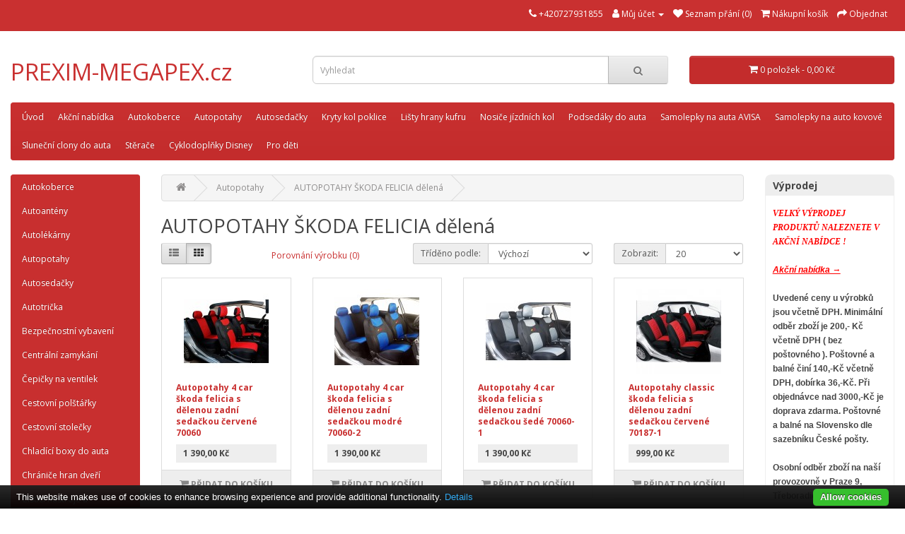

--- FILE ---
content_type: text/html; charset=utf-8
request_url: https://www.prexim-megapex.cz/autopotahy/autopotahy-skoda-felicia-autopotahy
body_size: 15735
content:
<!DOCTYPE html>
<!--[if IE]><![endif]-->
<!--[if IE 8 ]><html dir="ltr" lang="cs" class="ie8"><![endif]-->
<!--[if IE 9 ]><html dir="ltr" lang="cs" class="ie9"><![endif]-->
<!--[if (gt IE 9)|!(IE)]><!-->
<html dir="ltr" lang="cs">
<!--<![endif]-->
<head>
<meta charset="UTF-8" />
<meta name="viewport" content="width=device-width, initial-scale=1">
<meta http-equiv="X-UA-Compatible" content="IE=edge">
<meta name="referrer" content="origin">
<title>AUTOPOTAHY ŠKODA FELICIA dělená | PREXIM-MEGAPEX.cz - Autodoplňky, autodíly, tuning</title>
<base href="https://www.prexim-megapex.cz/" />
<meta name="description" content="Komplet na přední a zadní sedadla včetně 5.potahů na opěrky hlavy. Snadná údržba. Praní na 30*C.Vyrobeno: 40% acryl, 60% polyester.Střední část potahu je třívrstvá / látka, molytan, síťovina /Výrobek schválený MD ČR." />
<meta name="keywords" content="Auto-moto | Autodoplňky | Autopotahy | Potahy sedadel" />
<script src="catalog/view/javascript/jquery/jquery-2.1.1.min.js" type="text/javascript"></script>
<link href="catalog/view/javascript/bootstrap/css/bootstrap.min.css" rel="stylesheet" media="screen" />
<script src="catalog/view/javascript/bootstrap/js/bootstrap.min.js" type="text/javascript"></script>
<link href="catalog/view/javascript/font-awesome/css/font-awesome.min.css" rel="stylesheet" type="text/css" />
<link href="//fonts.googleapis.com/css?family=Open+Sans:400,400i,300,700" rel="stylesheet" type="text/css" />
<link href="catalog/view/theme/default/stylesheet/stylesheet.css" rel="stylesheet">
<script src="catalog/view/javascript/common.js" type="text/javascript"></script>
<link href="https://www.prexim-megapex.cz/autopotahy-skoda-felicia-autopotahy" rel="canonical" />
<link href="https://www.prexim-megapex.cz/image/catalog/logo prexim v jpg.jpg" rel="icon" />
<!-- Global site tag (gtag.js) - Google Analytics -->
<script async src="https://www.googletagmanager.com/gtag/js?id=UA-80186341-1"></script>
<script>
  window.dataLayer = window.dataLayer || [];
  function gtag(){dataLayer.push(arguments);}
  gtag('js', new Date());

  gtag('config', 'UA-80186341-1');
</script>


                <script type="text/javascript" src="catalog/view/javascript/umcookie/cookiebar-latest.js"></script>
            
</head>
<body>
<nav id="top">
  <div class="container"> 
    
    <div id="top-links" class="nav pull-right">
      <ul class="list-inline">
        <li><a href="https://www.prexim-megapex.cz/index.php?route=information/contact"><i class="fa fa-phone"></i></a> <span class="hidden-xs hidden-sm hidden-md">+420727931855</span></li>
        <li class="dropdown"><a href="https://www.prexim-megapex.cz/index.php?route=account/account" title="Můj účet" class="dropdown-toggle" data-toggle="dropdown"><i class="fa fa-user"></i> <span class="hidden-xs hidden-sm hidden-md">Můj účet</span> <span class="caret"></span></a>
          <ul class="dropdown-menu dropdown-menu-right">
                        <li><a href="https://www.prexim-megapex.cz/index.php?route=account/register">Zaregistrovat se</a></li>
            <li><a href="https://www.prexim-megapex.cz/index.php?route=account/login">Přihlásit se</a></li>
                      </ul>
        </li>
        <li><a href="https://www.prexim-megapex.cz/index.php?route=account/wishlist" id="wishlist-total" title="Seznam přání (0)"><i class="fa fa-heart"></i> <span class="hidden-xs hidden-sm hidden-md">Seznam přání (0)</span></a></li>
        <li><a href="https://www.prexim-megapex.cz/index.php?route=checkout/cart" title="Nákupní košík"><i class="fa fa-shopping-cart"></i> <span class="hidden-xs hidden-sm hidden-md">Nákupní košík</span></a></li>
        <li><a href="https://www.prexim-megapex.cz/index.php?route=checkout/checkout" title="Objednat"><i class="fa fa-share"></i> <span class="hidden-xs hidden-sm hidden-md">Objednat</span></a></li>
      </ul>
    </div>
  </div>
</nav>
<header>
  <div class="container">
    <div class="row">
      <div class="col-sm-4">
        <div id="logo">          <h1><a href="https://www.prexim-megapex.cz/index.php?route=common/home">PREXIM-MEGAPEX.cz</a></h1>
          </div>
      </div>
      <div class="col-sm-5"><div id="search" class="input-group">
  <input type="text" name="search" value="" placeholder="Vyhledat" class="form-control input-lg" />
  <span class="input-group-btn">
    <button type="button" class="btn btn-default btn-lg"><i class="fa fa-search"></i></button>
  </span>
</div></div>
      <div class="col-sm-3"><div id="cart" class="btn-group btn-block">
  <button type="button" data-toggle="dropdown" data-loading-text="Načítám..." class="btn btn-inverse btn-block btn-lg dropdown-toggle"><i class="fa fa-shopping-cart"></i> <span id="cart-total">0 položek - 0,00 Kč</span></button>
  <ul class="dropdown-menu pull-right">
        <li>
      <p class="text-center">Váš nákupní košík je prázdný!</p>
    </li>
      </ul>
</div>
</div>
    </div>
  </div>
</header>
<div class="container">
  <nav id="menu" class="navbar hidden-xs top-menu">
    <div class="navbar-header"><span id="category" class="visible-xs">Kategorie</span>
      <button type="button" class="btn btn-navbar navbar-toggle" data-toggle="collapse" data-target=".navbar-ex1-collapse"><i class="fa fa-bars"></i></button>
    </div>
    <div class="collapse navbar-collapse navbar-ex1-collapse">
      <ul class="nav navbar-nav">
        <li><a href="">Úvod</a></li>
        <li><a href="/index.php?route=product/special">Akční nabídka</a></li>
                        <li class="dropdown"><a href="https://www.prexim-megapex.cz/autokoberce-autokoberce" class="dropdown-toggle" data-toggle="dropdown">Autokoberce</a>
          <div class="dropdown-menu">
            <div class="dropdown-inner">               <ul class="list-unstyled">
                                <li><a href="https://www.prexim-megapex.cz/autokoberce-autokoberce/autokoberce-gumove-pro-osobni-vozy">Gumové pro osobní vozy</a></li>
                                <li><a href="https://www.prexim-megapex.cz/autokoberce-autokoberce/autokoberce textilni-koberce-do-auta-textilni">Textilní</a></li>
                                <li><a href="https://www.prexim-megapex.cz/autokoberce-autokoberce/autokoberce-tuning">Tuning</a></li>
                                <li><a href="https://www.prexim-megapex.cz/autokoberce-autokoberce/autokoberce-gumove-universalni">Universální</a></li>
                              </ul>
              </div>
            <a href="https://www.prexim-megapex.cz/autokoberce-autokoberce" class="see-all">Zobrazit vše Autokoberce</a> </div>
        </li>
                                <li class="dropdown"><a href="https://www.prexim-megapex.cz/autopotahy" class="dropdown-toggle" data-toggle="dropdown">Autopotahy</a>
          <div class="dropdown-menu">
            <div class="dropdown-inner">               <ul class="list-unstyled">
                                <li><a href="https://www.prexim-megapex.cz/autopotahy/autopotahy-citigo-delena-skoda ">AUTOPOTAHY ŠKODA CITIGO dělená</a></li>
                                <li><a href="https://www.prexim-megapex.cz/autopotahy/autopotahy-skoda-fabia">AUTOPOTAHY ŠKODA FABIA I dělená</a></li>
                                <li><a href="https://www.prexim-megapex.cz/autopotahy/autopotahy-skoda-fabia-I-v-celku">AUTOPOTAHY ŠKODA FABIA I v celku</a></li>
                                <li><a href="https://www.prexim-megapex.cz/autopotahy/autopotahy-SKODA-FABIA-II-delena">AUTOPOTAHY ŠKODA FABIA II dělená</a></li>
                                <li><a href="https://www.prexim-megapex.cz/autopotahy/autopotahy-skoda-fabia-III-delena">AUTOPOTAHY ŠKODA FABIA III dělená</a></li>
                                <li><a href="https://www.prexim-megapex.cz/autopotahy/autopotahy-skoda-favorit">AUTOPOTAHY ŠKODA FAVORIT dělený</a></li>
                                <li><a href="https://www.prexim-megapex.cz/autopotahy/autopotahy-skoda-favorit-v-celku">AUTOPOTAHY ŠKODA FAVORIT v celku</a></li>
                                <li><a href="https://www.prexim-megapex.cz/autopotahy/autopotahy-skoda-felicia-autopotahy">AUTOPOTAHY ŠKODA FELICIA dělená</a></li>
                                <li><a href="https://www.prexim-megapex.cz/autopotahy/skoda-autopotahy-felicia-skoda">AUTOPOTAHY ŠKODA FELICIA v celku</a></li>
                                <li><a href="https://www.prexim-megapex.cz/autopotahy/autopotahy-skoda-octavia">AUTOPOTAHY ŠKODA OCTAVIA I dělená</a></li>
                                <li><a href="https://www.prexim-megapex.cz/autopotahy/autopotahy-skoda-octavia-I-v-celku">AUTOPOTAHY ŠKODA OCTAVIA I v celku</a></li>
                                <li><a href="https://www.prexim-megapex.cz/autopotahy/autopotahy-octavia-II-delena">AUTOPOTAHY ŠKODA OCTAVIA II dělená</a></li>
                                <li><a href="https://www.prexim-megapex.cz/autopotahy/autopotahy-octavia-III-delena">AUTOPOTAHY ŠKODA OCTAVIA III dělená</a></li>
                                <li><a href="https://www.prexim-megapex.cz/autopotahy/autopotahy-skoda-octavia-IV">AUTOPOTAHY ŠKODA OCTAVIA IV</a></li>
                                <li><a href="https://www.prexim-megapex.cz/autopotahy/rapid-autopotahy">AUTOPOTAHY ŠKODA RAPID </a></li>
                                <li><a href="https://www.prexim-megapex.cz/autopotahy/skoda-roomster">AUTOPOTAHY ŠKODA ROOMSTER</a></li>
                                <li><a href="https://www.prexim-megapex.cz/autopotahy/autopotahy-skoda-scala">AUTOPOTAHY ŠKODA SCALA</a></li>
                                <li><a href="https://www.prexim-megapex.cz/autopotahy/skoda-superb">AUTOPOTAHY ŠKODA SUPERB I</a></li>
                                <li><a href="https://www.prexim-megapex.cz/autopotahy/superb-ii">AUTOPOTAHY ŠKODA SUPERB II</a></li>
                                <li><a href="https://www.prexim-megapex.cz/autopotahy/autopotahy-superb-iii">AUTOPOTAHY ŠKODA SUPERB III</a></li>
                                <li><a href="https://www.prexim-megapex.cz/autopotahy/autopotahy-yeti">AUTOPOTAHY ŠKODA YETI</a></li>
                                <li><a href="https://www.prexim-megapex.cz/autopotahy/skoda-105-120">AUTOPOTAHY ŠKODA 105/120</a></li>
                                <li><a href="https://www.prexim-megapex.cz/autopotahy/autopotahy-audi-audi">AUTOPOTAHY AUDI</a></li>
                                <li><a href="https://www.prexim-megapex.cz/autopotahy/autopotahy-bmw-autopotahy">AUTOPOTAHY BMW</a></li>
                                <li><a href="https://www.prexim-megapex.cz/autopotahy/autopotahy-citroen-citroen">AUTOPOTAHY CITROEN</a></li>
                                <li><a href="https://www.prexim-megapex.cz/autopotahy/autopotahy-duster-dacia">AUTOPOTAHY DACIA </a></li>
                                <li><a href="https://www.prexim-megapex.cz/autopotahy/fiat">AUTOPOTAHY FIAT</a></li>
                                <li><a href="https://www.prexim-megapex.cz/autopotahy/autopotahy-ford-auto-potahy">AUTOPOTAHY FORD</a></li>
                                <li><a href="https://www.prexim-megapex.cz/autopotahy/autopotahy-honda-crv-II">AUTOPOTAHY HONDA </a></li>
                                <li><a href="https://www.prexim-megapex.cz/autopotahy/autopotahy-hyundai-autopotahy ">AUTOPOTAHY HYUNDAI</a></li>
                                <li><a href="https://www.prexim-megapex.cz/autopotahy/autopotahy-kia">AUTOPOTAHY KIA</a></li>
                                <li><a href="https://www.prexim-megapex.cz/autopotahy/autopotahy-mercedes">AUTOPOTAHY MERCEDES</a></li>
                                <li><a href="https://www.prexim-megapex.cz/autopotahy/autopotahy-mitsubishi">AUTOPOTAHY MITSUBISHI</a></li>
                                <li><a href="https://www.prexim-megapex.cz/autopotahy/autopotahy-opel">AUTOPOTAHY OPEL</a></li>
                                <li><a href="https://www.prexim-megapex.cz/autopotahy/peugeot">AUTOPOTAHY PEUGEOT</a></li>
                                <li><a href="https://www.prexim-megapex.cz/autopotahy/autopotahy-renault">AUTOPOTAHY RENAULT</a></li>
                                <li><a href="https://www.prexim-megapex.cz/autopotahy/seat">AUTOPOTAHY SEAT</a></li>
                                <li><a href="https://www.prexim-megapex.cz/autopotahy/suzuki">AUTOPOTAHY SUZUKI</a></li>
                                <li><a href="https://www.prexim-megapex.cz/autopotahy/toyota">AUTOPOTAHY TOYOTA</a></li>
                                <li><a href="https://www.prexim-megapex.cz/autopotahy/autopotahy-passat-b7-b8">AUTOPOTAHY VOLKSWAGEN</a></li>
                                <li><a href="https://www.prexim-megapex.cz/autopotahy/universalni-delene">AUTOPOTAHY UNIVERSÁLNÍ </a></li>
                                <li><a href="https://www.prexim-megapex.cz/autopotahy/dodavky">AUTOPOTAHY PICK UP a DODÁVKY 1+1</a></li>
                                <li><a href="https://www.prexim-megapex.cz/autopotahy/autopotahy-dodavky-2-1">AUTOPOTAHY NA DODÁVKY 2+1</a></li>
                                <li><a href="https://www.prexim-megapex.cz/autopotahy/potah-na-jedno-sedadlo">AUTOPOTAHY NA JEDNO SEDADLO</a></li>
                              </ul>
              </div>
            <a href="https://www.prexim-megapex.cz/autopotahy" class="see-all">Zobrazit vše Autopotahy</a> </div>
        </li>
                                <li class="dropdown"><a href="https://www.prexim-megapex.cz/autosedacka-autosedacky" class="dropdown-toggle" data-toggle="dropdown">Autosedačky</a>
          <div class="dropdown-menu">
            <div class="dropdown-inner">               <ul class="list-unstyled">
                                <li><a href="https://www.prexim-megapex.cz/autosedacka-autosedacky/9-36kg">9-36 KG</a></li>
                                <li><a href="https://www.prexim-megapex.cz/autosedacka-autosedacky/15-36kg">15-36 KG</a></li>
                                <li><a href="https://www.prexim-megapex.cz/autosedacka-autosedacky/autosedacky-podsedak">podsedáky</a></li>
                                <li><a href="https://www.prexim-megapex.cz/autosedacka-autosedacky/ostatni-doplnky-autosedacek">ostatní</a></li>
                              </ul>
              </div>
            <a href="https://www.prexim-megapex.cz/autosedacka-autosedacky" class="see-all">Zobrazit vše Autosedačky</a> </div>
        </li>
                                <li class="dropdown"><a href="https://www.prexim-megapex.cz/kryty-kol-poklice" class="dropdown-toggle" data-toggle="dropdown">Kryty kol poklice</a>
          <div class="dropdown-menu">
            <div class="dropdown-inner">               <ul class="list-unstyled">
                                <li><a href="https://www.prexim-megapex.cz/kryty-kol-poklice/kryty-kol-poklice-12">kryty kol 12&quot;</a></li>
                                <li><a href="https://www.prexim-megapex.cz/kryty-kol-poklice/kryty-kol-poklice-13">kryty kol 13&quot;</a></li>
                                <li><a href="https://www.prexim-megapex.cz/kryty-kol-poklice/kryty-kol-poklice-14">kryty kol 14&quot;</a></li>
                                <li><a href="https://www.prexim-megapex.cz/kryty-kol-poklice/kryty-kol-poklice-15">kryty kol 15&quot;</a></li>
                                <li><a href="https://www.prexim-megapex.cz/kryty-kol-poklice/kryty-kol-15-van-dodavky">KRYTY KOL 15&quot; VAN-dodávky</a></li>
                                <li><a href="https://www.prexim-megapex.cz/kryty-kol-poklice/kryty-kol-poklice-16">kryty kol 16&quot;</a></li>
                                <li><a href="https://www.prexim-megapex.cz/kryty-kol-poklice/KRYTY KOL 16&quot; VAN-dodávky">KRYTY KOL 16&quot; VAN-dodávky</a></li>
                                <li><a href="https://www.prexim-megapex.cz/kryty-kol-poklice/kryty-kol-poklice-17">kryty kol 17&quot;</a></li>
                              </ul>
              </div>
            <a href="https://www.prexim-megapex.cz/kryty-kol-poklice" class="see-all">Zobrazit vše Kryty kol poklice</a> </div>
        </li>
                                <li class="dropdown"><a href="https://www.prexim-megapex.cz/listy-hrany-kufru" class="dropdown-toggle" data-toggle="dropdown">Lišty hrany kufru</a>
          <div class="dropdown-menu">
            <div class="dropdown-inner">               <ul class="list-unstyled">
                                <li><a href="https://www.prexim-megapex.cz/listy-hrany-kufru/audi-listy-hrany-kufru-audi">AUDI</a></li>
                                <li><a href="https://www.prexim-megapex.cz/listy-hrany-kufru/listy-hrany-kufru-bmw">BMW</a></li>
                                <li><a href="https://www.prexim-megapex.cz/listy-hrany-kufru/listy-hrany-kufru-citroen">CITROEN</a></li>
                                <li><a href="https://www.prexim-megapex.cz/listy-hrany-kufru/Lišty hrany kufru cupra">CUPRA</a></li>
                                <li><a href="https://www.prexim-megapex.cz/listy-hrany-kufru/listy-hrany-kufru-dacia">DACIA</a></li>
                                <li><a href="https://www.prexim-megapex.cz/listy-hrany-kufru/listy-hrany-kufru-fiat">FIAT</a></li>
                                <li><a href="https://www.prexim-megapex.cz/listy-hrany-kufru/listy-hrany-kufru-ford">FORD</a></li>
                                <li><a href="https://www.prexim-megapex.cz/listy-hrany-kufru/listy-hrany-kufru-honda">HONDA</a></li>
                                <li><a href="https://www.prexim-megapex.cz/listy-hrany-kufru/hyundai-listy-hrany-kufru-hyundai">HYUNDAI</a></li>
                                <li><a href="https://www.prexim-megapex.cz/listy-hrany-kufru/jaecoo-listy-hrany-kufru">JAECOO</a></li>
                                <li><a href="https://www.prexim-megapex.cz/listy-hrany-kufru/listy-hrany-kufru-jaguar">JAGUAR</a></li>
                                <li><a href="https://www.prexim-megapex.cz/listy-hrany-kufru/jeep-listy-hrany-kufru">JEEP</a></li>
                                <li><a href="https://www.prexim-megapex.cz/listy-hrany-kufru/listy-hrany-kufru-kia">KIA</a></li>
                                <li><a href="https://www.prexim-megapex.cz/listy-hrany-kufru/listy-hrany-kufru-land-rover">LAND ROVER</a></li>
                                <li><a href="https://www.prexim-megapex.cz/listy-hrany-kufru/listy-hrany-kufru-lexus">LEXUS</a></li>
                                <li><a href="https://www.prexim-megapex.cz/listy-hrany-kufru/listy-hrany-kufru-mazda">MAZDA</a></li>
                                <li><a href="https://www.prexim-megapex.cz/listy-hrany-kufru/listy-hrany-kufru-mercedes">MERCEDES</a></li>
                                <li><a href="https://www.prexim-megapex.cz/listy-hrany-kufru/listy-hrany-kufru-mg">MG</a></li>
                                <li><a href="https://www.prexim-megapex.cz/listy-hrany-kufru/mitsubishi-listy-hrany-kufru-audi">MITSUBISHI</a></li>
                                <li><a href="https://www.prexim-megapex.cz/listy-hrany-kufru/nissan-listy-hrany-kufru-audi">NISSAN</a></li>
                                <li><a href="https://www.prexim-megapex.cz/listy-hrany-kufru/Listy-hrany-kufru-OMODA">OMODA</a></li>
                                <li><a href="https://www.prexim-megapex.cz/listy-hrany-kufru/opel-listy-hrany-kufru-opel">OPEL</a></li>
                                <li><a href="https://www.prexim-megapex.cz/listy-hrany-kufru/listy-hrany-kufru-peugeot">PEUGEOT</a></li>
                                <li><a href="https://www.prexim-megapex.cz/listy-hrany-kufru/porsche">PORSCHE</a></li>
                                <li><a href="https://www.prexim-megapex.cz/listy-hrany-kufru/renault-nerez-lista-renault">RENAULT</a></li>
                                <li><a href="https://www.prexim-megapex.cz/listy-hrany-kufru/seat-listy-hrany-kufru-seat">SEAT</a></li>
                                <li><a href="https://www.prexim-megapex.cz/listy-hrany-kufru/škoda-listy-hrany-kufru-škoda">ŠKODA</a></li>
                                <li><a href="https://www.prexim-megapex.cz/listy-hrany-kufru/smart">SMART</a></li>
                                <li><a href="https://www.prexim-megapex.cz/listy-hrany-kufru/listy-na-prahy-ssangyong">SSANGYONG</a></li>
                                <li><a href="https://www.prexim-megapex.cz/listy-hrany-kufru/listy-hrany-kufru-subaru">SUBARU</a></li>
                                <li><a href="https://www.prexim-megapex.cz/listy-hrany-kufru/listy-hrany-kufru-suzuki">SUZUKI</a></li>
                                <li><a href="https://www.prexim-megapex.cz/listy-hrany-kufru/listy-hrany-kufru-tesla">TESLA</a></li>
                                <li><a href="https://www.prexim-megapex.cz/listy-hrany-kufru/listy-hrany-kufru-toyota">TOYOTA</a></li>
                                <li><a href="https://www.prexim-megapex.cz/listy-hrany-kufru/listy-hrany-kufru-volkswagen">VOLKSWAGEN</a></li>
                                <li><a href="https://www.prexim-megapex.cz/listy-hrany-kufru/volvo-listy-hrany-kufru-volvo">VOLVO</a></li>
                              </ul>
              </div>
            <a href="https://www.prexim-megapex.cz/listy-hrany-kufru" class="see-all">Zobrazit vše Lišty hrany kufru</a> </div>
        </li>
                                <li class="dropdown"><a href="https://www.prexim-megapex.cz/nosice-jizdnich-kol-nosice-jizdnich-kol" class="dropdown-toggle" data-toggle="dropdown">Nosiče jízdních kol</a>
          <div class="dropdown-menu">
            <div class="dropdown-inner">               <ul class="list-unstyled">
                                <li><a href="https://www.prexim-megapex.cz/nosice-jizdnich-kol-nosice-jizdnich-kol/nosice-jizdnich-kol-na tazna-zarizeni">Na tažná zařízení</a></li>
                                <li><a href="https://www.prexim-megapex.cz/nosice-jizdnich-kol-nosice-jizdnich-kol/stresni-nosice-jizdnich-kol">Střešní nosič jízdních kol</a></li>
                              </ul>
              </div>
            <a href="https://www.prexim-megapex.cz/nosice-jizdnich-kol-nosice-jizdnich-kol" class="see-all">Zobrazit vše Nosiče jízdních kol</a> </div>
        </li>
                                <li><a href="https://www.prexim-megapex.cz/podsedaky-do-auta-detske-autosedacky">Podsedáky do auta</a></li>
                                <li class="dropdown"><a href="https://www.prexim-megapex.cz/samolepky-na-auto-avisa-samolepky" class="dropdown-toggle" data-toggle="dropdown">Samolepky na auta AVISA</a>
          <div class="dropdown-menu">
            <div class="dropdown-inner">               <ul class="list-unstyled">
                                <li><a href="https://www.prexim-megapex.cz/samolepky-na-auto-avisa-samolepky/hobby-samolepky-avisa">Hobby</a></li>
                                <li><a href="https://www.prexim-megapex.cz/samolepky-na-auto-avisa-samolepky/blazniva-kolekce-samolepky-avisa">Bláznivá kolekce</a></li>
                                <li><a href="https://www.prexim-megapex.cz/samolepky-na-auto-avisa-samolepky/dabelska-kolekce-samolepky-avisa">Ďábelská kolekce</a></li>
                                <li><a href="https://www.prexim-megapex.cz/samolepky-na-auto-avisa-samolepky/dekoracni-pasy-samolepky-avisa">Dekorační pásy</a></li>
                                <li><a href="https://www.prexim-megapex.cz/samolepky-na-auto-avisa-samolepky/design-automobilu-samolepky-avisa">Design automobilu</a></li>
                                <li><a href="https://www.prexim-megapex.cz/samolepky-na-auto-avisa-samolepky/info-dekory-samolepky-avisa">Info dekory</a></li>
                                <li><a href="https://www.prexim-megapex.cz/samolepky-na-auto-avisa-samolepky/kolekce-se-zviraty-samolepky-avisa">Kolekce se zvířaty</a></li>
                                <li><a href="https://www.prexim-megapex.cz/samolepky-na-auto-avisa-samolepky/kvetiny-a-zahrada-samolepky-avisa">Květiny a zahrada</a></li>
                                <li><a href="https://www.prexim-megapex.cz/samolepky-na-auto-avisa-samolepky/sexy-divky-samolepky-avisa">Sexy dívky</a></li>
                                <li><a href="https://www.prexim-megapex.cz/samolepky-na-auto-avisa-samolepky/tetovani-samolepky-avisa">Tetování</a></li>
                                <li><a href="https://www.prexim-megapex.cz/samolepky-na-auto-avisa-samolepky/tetovani-na-bocni-okna-avisa-samolepky">Tetování na boční okna</a></li>
                                <li><a href="https://www.prexim-megapex.cz/samolepky-na-auto-avisa-samolepky/tetovani-na-zadni-okno-samolepky-avisa">Tetování na zadní okno</a></li>
                                <li><a href="https://www.prexim-megapex.cz/samolepky-na-auto-avisa-samolepky/truck-kolekce-samolepky-avisa">Truck kolekce</a></li>
                              </ul>
              </div>
            <a href="https://www.prexim-megapex.cz/samolepky-na-auto-avisa-samolepky" class="see-all">Zobrazit vše Samolepky na auta AVISA</a> </div>
        </li>
                                <li><a href="https://www.prexim-megapex.cz/samolepky-na-auto-kovove">Samolepky na auto kovové</a></li>
                                <li><a href="https://www.prexim-megapex.cz/slunecni-clony-do-auta">Sluneční clony do auta</a></li>
                                <li class="dropdown"><a href="https://www.prexim-megapex.cz/sterace-autodoplnky" class="dropdown-toggle" data-toggle="dropdown">Stěrače</a>
          <div class="dropdown-menu">
            <div class="dropdown-inner">               <ul class="list-unstyled">
                                <li><a href="https://www.prexim-megapex.cz/sterace-autodoplnky/sterace-skoda">Stěrače Škoda</a></li>
                                <li><a href="https://www.prexim-megapex.cz/sterace-autodoplnky/sterace-hyundai">Stěrače Hyundai</a></li>
                                <li><a href="https://www.prexim-megapex.cz/sterace-autodoplnky/sterace-volkswagen-sterace">Stěrače Volkswagen</a></li>
                                <li><a href="https://www.prexim-megapex.cz/sterace-autodoplnky/sterace-4car-autodoplnky">stěrače 4Car</a></li>
                                <li><a href="https://www.prexim-megapex.cz/sterace-autodoplnky/sterace-zadni-sterace">stěrače 4Car zadní</a></li>
                                <li><a href="https://www.prexim-megapex.cz/sterace-autodoplnky/stěrače-bez-spoileru-autodoplnky">stěrače bez spoileru</a></li>
                                <li><a href="https://www.prexim-megapex.cz/sterace-autodoplnky/gumičky-do-steracu-autodoplnky">gumičky do stěračů</a></li>
                                <li><a href="https://www.prexim-megapex.cz/sterace-autodoplnky/přítlaky-a-ostatní-autodoplnky">přítlaky a ostatní</a></li>
                              </ul>
              </div>
            <a href="https://www.prexim-megapex.cz/sterace-autodoplnky" class="see-all">Zobrazit vše Stěrače</a> </div>
        </li>
                                <li class="dropdown"><a href="https://www.prexim-megapex.cz/cyklodoplnky-disney-pro-deti" class="dropdown-toggle" data-toggle="dropdown">Cyklodoplňky Disney </a>
          <div class="dropdown-menu">
            <div class="dropdown-inner">               <ul class="list-unstyled">
                                <li><a href="https://www.prexim-megapex.cz/cyklodoplnky-disney-pro-deti/chranice-na-kolena">Chrániče loktů a kolen</a></li>
                                <li><a href="https://www.prexim-megapex.cz/cyklodoplnky-disney-pro-deti/detska-odrazedla">Dětská odrážedla</a></li>
                                <li><a href="https://www.prexim-megapex.cz/cyklodoplnky-disney-pro-deti/drzaky-na-lahve">Držáky na lahve</a></li>
                                <li><a href="https://www.prexim-megapex.cz/cyklodoplnky-disney-pro-deti/klaksony">Klaksony</a></li>
                                <li><a href="https://www.prexim-megapex.cz/cyklodoplnky-disney-pro-deti/kolobezky-disney">Koloběžky Disney</a></li>
                                <li><a href="https://www.prexim-megapex.cz/cyklodoplnky-disney-pro-deti/kosicky-na-kolo">Košíčky </a></li>
                                <li><a href="https://www.prexim-megapex.cz/cyklodoplnky-disney-pro-deti/lahve-flasky">Láhve </a></li>
                                <li><a href="https://www.prexim-megapex.cz/cyklodoplnky-disney-pro-deti/prilba">Přilby</a></li>
                                <li><a href="https://www.prexim-megapex.cz/cyklodoplnky-disney-pro-deti/rukavice">Rukavice</a></li>
                                <li><a href="https://www.prexim-megapex.cz/cyklodoplnky-disney-pro-deti/stuhy-na-riditka">Stuhy na řidítka</a></li>
                                <li><a href="https://www.prexim-megapex.cz/cyklodoplnky-disney-pro-deti/vetrniky-na-riditka">Větrníky na řidítka</a></li>
                                <li><a href="https://www.prexim-megapex.cz/cyklodoplnky-disney-pro-deti/detske-vystrazne-vesty">Výstražné vesty</a></li>
                                <li><a href="https://www.prexim-megapex.cz/cyklodoplnky-disney-pro-deti/zamky-na-kolo-cyklodoplnky-disney">Zámky na kolo</a></li>
                                <li><a href="https://www.prexim-megapex.cz/cyklodoplnky-disney-pro-deti/cyklodoplnky-disney-zapestni-chranice">Zápěstní chrániče</a></li>
                                <li><a href="https://www.prexim-megapex.cz/cyklodoplnky-disney-pro-deti/zvonky">Zvonky</a></li>
                              </ul>
              </div>
            <a href="https://www.prexim-megapex.cz/cyklodoplnky-disney-pro-deti" class="see-all">Zobrazit vše Cyklodoplňky Disney </a> </div>
        </li>
                                <li class="dropdown"><a href="https://www.prexim-megapex.cz/hracky-deti-disney" class="dropdown-toggle" data-toggle="dropdown">Pro děti</a>
          <div class="dropdown-menu">
            <div class="dropdown-inner">               <ul class="list-unstyled">
                                <li><a href="https://www.prexim-megapex.cz/hracky-deti-disney/catch-ball-pro-deti">Catch ball</a></li>
                                <li><a href="https://www.prexim-megapex.cz/hracky-deti-disney/koleckove-brusle-in-line">Kolečkové brusle</a></li>
                                <li><a href="https://www.prexim-megapex.cz/hracky-deti-disney/letajici-disky-disney">Létající disky</a></li>
                                <li><a href="https://www.prexim-megapex.cz/hracky-deti-disney/plavecke-bryle-pro-deti">Plavecké brýle</a></li>
                                <li><a href="https://www.prexim-megapex.cz/hracky-deti-disney/plavecke-cepice-pro-deti">Plavecké čepice</a></li>
                                <li><a href="https://www.prexim-megapex.cz/hracky-deti-disney/plavecke-desky-disney">Plavecké desky</a></li>
                                <li><a href="https://www.prexim-megapex.cz/hracky-deti-disney/sety-na-plazový-tenis">Sety na plážový tenis</a></li>
                                <li><a href="https://www.prexim-megapex.cz/hracky-deti-disney/skateboardy-pro-deti">Skateboardy</a></li>
                                <li><a href="https://www.prexim-megapex.cz/hracky-deti-disney/pro-deti-svihadla">Švihadla</a></li>
                                <li><a href="https://www.prexim-megapex.cz/hracky-deti-disney/kos-na-hracky-ulozne-kose-na-hracky-prexim">Úložné koše na hračky</a></li>
                                <li><a href="https://www.prexim-megapex.cz/hracky-deti-disney/lyzarske-prilby">Lyžařské přilby</a></li>
                              </ul>
              </div>
            <a href="https://www.prexim-megapex.cz/hracky-deti-disney" class="see-all">Zobrazit vše Pro děti</a> </div>
        </li>
                      </ul>
    </div>
  </nav>
</div>
 

<div id="product-category" class="container">
  <div class="row"><aside id="column-left" class="col-sm-2">
    <div id="column-left-module-1">
  <div class="list-group">
  <nav id="menu" class="navbar navbar-category">
    <div class="navbar-header"><span id="category" class="visible-xs">Kategorie</span>
      <button type="button" class="btn btn-navbar navbar-toggle" data-toggle="collapse" data-target=".navbar-ex1-collapse"><i class="fa fa-bars"></i></button>
    </div>
    <div class="collapse navbar-collapse navbar-ex1-collapse">
      <ul class="nav navbar-nav">
                                            <li class="dropdown"><a href="https://www.prexim-megapex.cz/autokoberce-autokoberce">Autokoberce</a>
                          <div class="dropdown-menu">
                <div class="dropdown-inner"> 
                  <ul class="list-unstyled">
                                        <li><a href="https://www.prexim-megapex.cz/autokoberce-autokoberce/autokoberce-gumove-pro-osobni-vozy">Gumové pro osobní vozy </a></li>
                                        <li><a href="https://www.prexim-megapex.cz/autokoberce-autokoberce/autokoberce textilni-koberce-do-auta-textilni">Textilní </a></li>
                                        <li><a href="https://www.prexim-megapex.cz/autokoberce-autokoberce/autokoberce-tuning">Tuning </a></li>
                                        <li><a href="https://www.prexim-megapex.cz/autokoberce-autokoberce/autokoberce-gumove-universalni">Universální </a></li>
                                      </ul>
                  </div>
                <!--<a href="https://www.prexim-megapex.cz/autokoberce-autokoberce" class="see-all"> Autokoberce</a> </div>-->
            </li>
                                                      <li class="dropdown"><a href="https://www.prexim-megapex.cz/autoanteny-anteny-do-auta">Autoantény</a>
                          <div class="dropdown-menu">
                <div class="dropdown-inner"> 
                  <ul class="list-unstyled">
                                        <li><a href="https://www.prexim-megapex.cz/autoanteny-anteny-do-auta/anteny">Antény </a></li>
                                        <li><a href="https://www.prexim-megapex.cz/autoanteny-anteny-do-auta/imitace-anten">Imitace antén </a></li>
                                        <li><a href="https://www.prexim-megapex.cz/autoanteny-anteny-do-auta/prodluzovaky">Prodlužováky </a></li>
                                        <li><a href="https://www.prexim-megapex.cz/autoanteny-anteny-do-auta/pruty">Pruty </a></li>
                                      </ul>
                  </div>
                <!--<a href="https://www.prexim-megapex.cz/autoanteny-anteny-do-auta" class="see-all"> Autoantény</a> </div>-->
            </li>
                                        <li><a href="https://www.prexim-megapex.cz/autolekarnicky">Autolékárny</a></li>
                                                      <li class="dropdown"><a href="https://www.prexim-megapex.cz/autopotahy">Autopotahy</a>
                          <div class="dropdown-menu">
                <div class="dropdown-inner"> 
                  <ul class="list-unstyled">
                                        <li><a href="https://www.prexim-megapex.cz/autopotahy/autopotahy-citigo-delena-skoda ">AUTOPOTAHY ŠKODA CITIGO dělená </a></li>
                                        <li><a href="https://www.prexim-megapex.cz/autopotahy/autopotahy-skoda-fabia">AUTOPOTAHY ŠKODA FABIA I dělená </a></li>
                                        <li><a href="https://www.prexim-megapex.cz/autopotahy/autopotahy-skoda-fabia-I-v-celku">AUTOPOTAHY ŠKODA FABIA I v celku </a></li>
                                        <li><a href="https://www.prexim-megapex.cz/autopotahy/autopotahy-SKODA-FABIA-II-delena">AUTOPOTAHY ŠKODA FABIA II dělená </a></li>
                                        <li><a href="https://www.prexim-megapex.cz/autopotahy/autopotahy-skoda-fabia-III-delena">AUTOPOTAHY ŠKODA FABIA III dělená </a></li>
                                        <li><a href="https://www.prexim-megapex.cz/autopotahy/autopotahy-skoda-favorit">AUTOPOTAHY ŠKODA FAVORIT dělený </a></li>
                                        <li><a href="https://www.prexim-megapex.cz/autopotahy/autopotahy-skoda-favorit-v-celku">AUTOPOTAHY ŠKODA FAVORIT v celku </a></li>
                                        <li><a href="https://www.prexim-megapex.cz/autopotahy/autopotahy-skoda-felicia-autopotahy">AUTOPOTAHY ŠKODA FELICIA dělená </a></li>
                                        <li><a href="https://www.prexim-megapex.cz/autopotahy/skoda-autopotahy-felicia-skoda">AUTOPOTAHY ŠKODA FELICIA v celku </a></li>
                                        <li><a href="https://www.prexim-megapex.cz/autopotahy/autopotahy-skoda-octavia">AUTOPOTAHY ŠKODA OCTAVIA I dělená </a></li>
                                        <li><a href="https://www.prexim-megapex.cz/autopotahy/autopotahy-skoda-octavia-I-v-celku">AUTOPOTAHY ŠKODA OCTAVIA I v celku </a></li>
                                        <li><a href="https://www.prexim-megapex.cz/autopotahy/autopotahy-octavia-II-delena">AUTOPOTAHY ŠKODA OCTAVIA II dělená </a></li>
                                        <li><a href="https://www.prexim-megapex.cz/autopotahy/autopotahy-octavia-III-delena">AUTOPOTAHY ŠKODA OCTAVIA III dělená </a></li>
                                        <li><a href="https://www.prexim-megapex.cz/autopotahy/autopotahy-skoda-octavia-IV">AUTOPOTAHY ŠKODA OCTAVIA IV </a></li>
                                        <li><a href="https://www.prexim-megapex.cz/autopotahy/rapid-autopotahy">AUTOPOTAHY ŠKODA RAPID  </a></li>
                                        <li><a href="https://www.prexim-megapex.cz/autopotahy/skoda-roomster">AUTOPOTAHY ŠKODA ROOMSTER </a></li>
                                        <li><a href="https://www.prexim-megapex.cz/autopotahy/autopotahy-skoda-scala">AUTOPOTAHY ŠKODA SCALA </a></li>
                                        <li><a href="https://www.prexim-megapex.cz/autopotahy/skoda-superb">AUTOPOTAHY ŠKODA SUPERB I </a></li>
                                        <li><a href="https://www.prexim-megapex.cz/autopotahy/superb-ii">AUTOPOTAHY ŠKODA SUPERB II </a></li>
                                        <li><a href="https://www.prexim-megapex.cz/autopotahy/autopotahy-superb-iii">AUTOPOTAHY ŠKODA SUPERB III </a></li>
                                        <li><a href="https://www.prexim-megapex.cz/autopotahy/autopotahy-yeti">AUTOPOTAHY ŠKODA YETI </a></li>
                                        <li><a href="https://www.prexim-megapex.cz/autopotahy/skoda-105-120">AUTOPOTAHY ŠKODA 105/120 </a></li>
                                        <li><a href="https://www.prexim-megapex.cz/autopotahy/autopotahy-audi-audi">AUTOPOTAHY AUDI </a></li>
                                        <li><a href="https://www.prexim-megapex.cz/autopotahy/autopotahy-bmw-autopotahy">AUTOPOTAHY BMW </a></li>
                                        <li><a href="https://www.prexim-megapex.cz/autopotahy/autopotahy-citroen-citroen">AUTOPOTAHY CITROEN </a></li>
                                        <li><a href="https://www.prexim-megapex.cz/autopotahy/autopotahy-duster-dacia">AUTOPOTAHY DACIA  </a></li>
                                        <li><a href="https://www.prexim-megapex.cz/autopotahy/fiat">AUTOPOTAHY FIAT </a></li>
                                        <li><a href="https://www.prexim-megapex.cz/autopotahy/autopotahy-ford-auto-potahy">AUTOPOTAHY FORD </a></li>
                                        <li><a href="https://www.prexim-megapex.cz/autopotahy/autopotahy-honda-crv-II">AUTOPOTAHY HONDA  </a></li>
                                        <li><a href="https://www.prexim-megapex.cz/autopotahy/autopotahy-hyundai-autopotahy ">AUTOPOTAHY HYUNDAI </a></li>
                                        <li><a href="https://www.prexim-megapex.cz/autopotahy/autopotahy-kia">AUTOPOTAHY KIA </a></li>
                                        <li><a href="https://www.prexim-megapex.cz/autopotahy/autopotahy-mercedes">AUTOPOTAHY MERCEDES </a></li>
                                        <li><a href="https://www.prexim-megapex.cz/autopotahy/autopotahy-mitsubishi">AUTOPOTAHY MITSUBISHI </a></li>
                                        <li><a href="https://www.prexim-megapex.cz/autopotahy/autopotahy-opel">AUTOPOTAHY OPEL </a></li>
                                        <li><a href="https://www.prexim-megapex.cz/autopotahy/peugeot">AUTOPOTAHY PEUGEOT </a></li>
                                        <li><a href="https://www.prexim-megapex.cz/autopotahy/autopotahy-renault">AUTOPOTAHY RENAULT </a></li>
                                        <li><a href="https://www.prexim-megapex.cz/autopotahy/seat">AUTOPOTAHY SEAT </a></li>
                                        <li><a href="https://www.prexim-megapex.cz/autopotahy/suzuki">AUTOPOTAHY SUZUKI </a></li>
                                        <li><a href="https://www.prexim-megapex.cz/autopotahy/toyota">AUTOPOTAHY TOYOTA </a></li>
                                        <li><a href="https://www.prexim-megapex.cz/autopotahy/autopotahy-passat-b7-b8">AUTOPOTAHY VOLKSWAGEN </a></li>
                                        <li><a href="https://www.prexim-megapex.cz/autopotahy/universalni-delene">AUTOPOTAHY UNIVERSÁLNÍ  </a></li>
                                        <li><a href="https://www.prexim-megapex.cz/autopotahy/dodavky">AUTOPOTAHY PICK UP a DODÁVKY 1+1 </a></li>
                                        <li><a href="https://www.prexim-megapex.cz/autopotahy/autopotahy-dodavky-2-1">AUTOPOTAHY NA DODÁVKY 2+1 </a></li>
                                        <li><a href="https://www.prexim-megapex.cz/autopotahy/potah-na-jedno-sedadlo">AUTOPOTAHY NA JEDNO SEDADLO </a></li>
                                      </ul>
                  </div>
                <!--<a href="https://www.prexim-megapex.cz/autopotahy" class="see-all"> Autopotahy</a> </div>-->
            </li>
                                                      <li class="dropdown"><a href="https://www.prexim-megapex.cz/autosedacka-autosedacky">Autosedačky</a>
                          <div class="dropdown-menu">
                <div class="dropdown-inner"> 
                  <ul class="list-unstyled">
                                        <li><a href="https://www.prexim-megapex.cz/autosedacka-autosedacky/9-36kg">9-36 KG </a></li>
                                        <li><a href="https://www.prexim-megapex.cz/autosedacka-autosedacky/15-36kg">15-36 KG </a></li>
                                        <li><a href="https://www.prexim-megapex.cz/autosedacka-autosedacky/autosedacky-podsedak">podsedáky </a></li>
                                        <li><a href="https://www.prexim-megapex.cz/autosedacka-autosedacky/ostatni-doplnky-autosedacek">ostatní </a></li>
                                      </ul>
                  </div>
                <!--<a href="https://www.prexim-megapex.cz/autosedacka-autosedacky" class="see-all"> Autosedačky</a> </div>-->
            </li>
                                        <li><a href="https://www.prexim-megapex.cz/autotricko">Autotrička</a></li>
                                        <li><a href="https://www.prexim-megapex.cz/bezpecnostni-vybaveni">Bezpečnostní vybavení</a></li>
                                        <li><a href="https://www.prexim-megapex.cz/centralni-zamykani">Centrální zamykání</a></li>
                                        <li><a href="https://www.prexim-megapex.cz/cepicky-na-ventilek">Čepičky na ventilek</a></li>
                                        <li><a href="https://www.prexim-megapex.cz/cestovni-polstarek">Cestovní polštářky</a></li>
                                        <li><a href="https://www.prexim-megapex.cz/cestovni-stolecky">Cestovní stolečky</a></li>
                                        <li><a href="https://www.prexim-megapex.cz/chladici-boxy-do-auta">Chladící boxy do auta</a></li>
                                        <li><a href="https://www.prexim-megapex.cz/chranice-hran-dveri">Chrániče hran dveří</a></li>
                                                      <li class="dropdown"><a href="https://www.prexim-megapex.cz/cistici-nastroje-a-prostredky">Čistící nástroje a prostředky</a>
                          <div class="dropdown-menu">
                <div class="dropdown-inner"> 
                  <ul class="list-unstyled">
                                        <li><a href="https://www.prexim-megapex.cz/cistici-nastroje-a-prostredky/autokosmetika">Autokosmetika </a></li>
                                        <li><a href="https://www.prexim-megapex.cz/cistici-nastroje-a-prostredky/nastroje">Nástroje </a></li>
                                      </ul>
                  </div>
                <!--<a href="https://www.prexim-megapex.cz/cistici-nastroje-a-prostredky" class="see-all"> Čistící nástroje a prostředky</a> </div>-->
            </li>
                                        <li><a href="https://www.prexim-megapex.cz/deflektor">Deflektory</a></li>
                                        <li><a href="https://www.prexim-megapex.cz/dekory-baby-on-board-na-prisavku">Dekory BABY ON BOARD na přísavku</a></li>
                                        <li><a href="https://www.prexim-megapex.cz/doplnky-pro-nakladni-vozy">Doplňky pro nákladní vozy</a></li>
                                                      <li class="dropdown"><a href="https://www.prexim-megapex.cz/Drzaky">Držáky</a>
                          <div class="dropdown-menu">
                <div class="dropdown-inner"> 
                  <ul class="list-unstyled">
                                        <li><a href="https://www.prexim-megapex.cz/Drzaky/drzaky-mobilního-telefonu">držáky mobilního zařízení </a></li>
                                        <li><a href="https://www.prexim-megapex.cz/Drzaky/drzaky na kolo">držáky mobilů na kolo </a></li>
                                        <li><a href="https://www.prexim-megapex.cz/Drzaky/napoje">nápojů </a></li>
                                        <li><a href="https://www.prexim-megapex.cz/Drzaky/drzaky-bryli">držáky brýlí </a></li>
                                      </ul>
                  </div>
                <!--<a href="https://www.prexim-megapex.cz/Drzaky" class="see-all"> Držáky</a> </div>-->
            </li>
                                                      <li class="dropdown"><a href="https://www.prexim-megapex.cz/elektricke-prislusenstvi">Elektrické příslušenství</a>
                          <div class="dropdown-menu">
                <div class="dropdown-inner"> 
                  <ul class="list-unstyled">
                                        <li><a href="https://www.prexim-megapex.cz/elektricke-prislusenstvi/adaptery-napeti">adaptéry napětí </a></li>
                                        <li><a href="https://www.prexim-megapex.cz/elektricke-prislusenstvi/nabíječky-mobilního-telefonu">nabíječky mobilního telefonu </a></li>
                                        <li><a href="https://www.prexim-megapex.cz/elektricke-prislusenstvi/zapalovace">zapalovače </a></li>
                                        <li><a href="https://www.prexim-megapex.cz/elektricke-prislusenstvi/zastrcky">zástrčky </a></li>
                                        <li><a href="https://www.prexim-megapex.cz/elektricke-prislusenstvi/zastrčky-a-zásuvky-na-vleky">zastrčky a zásuvky na vleky </a></li>
                                        <li><a href="https://www.prexim-megapex.cz/elektricke-prislusenstvi/rozbocovace">rozbočovače </a></li>
                                        <li><a href="https://www.prexim-megapex.cz/elektricke-prislusenstvi/pojistky">pojistky </a></li>
                                        <li><a href="https://www.prexim-megapex.cz/elektricke-prislusenstvi/ostatni-el-prislusenstvi">ostatní el. přísl. </a></li>
                                      </ul>
                  </div>
                <!--<a href="https://www.prexim-megapex.cz/elektricke-prislusenstvi" class="see-all"> Elektrické příslušenství</a> </div>-->
            </li>
                                                      <li class="dropdown"><a href="https://www.prexim-megapex.cz/filtry-a-prislusenstvi">Filtry a příslušenství</a>
                          <div class="dropdown-menu">
                <div class="dropdown-inner"> 
                  <ul class="list-unstyled">
                                        <li><a href="https://www.prexim-megapex.cz/filtry-a-prislusenstvi/filtry-a-prislusenstvi-sportovni">sportovní </a></li>
                                        <li><a href="https://www.prexim-megapex.cz/filtry-a-prislusenstvi/palivove">palivové </a></li>
                                        <li><a href="https://www.prexim-megapex.cz/filtry-a-prislusenstvi/prislusenstvi-k-filtrum">příslušenství k filtrům </a></li>
                                      </ul>
                  </div>
                <!--<a href="https://www.prexim-megapex.cz/filtry-a-prislusenstvi" class="see-all"> Filtry a příslušenství</a> </div>-->
            </li>
                                                      <li class="dropdown"><a href="https://www.prexim-megapex.cz/folie-na-auto">Folie na auto</a>
                          <div class="dropdown-menu">
                <div class="dropdown-inner"> 
                  <ul class="list-unstyled">
                                        <li><a href="https://www.prexim-megapex.cz/folie-na-auto/folie-na-svetla">Fólie na světla </a></li>
                                        <li><a href="https://www.prexim-megapex.cz/folie-na-auto/reflexni-folie">reflexní fólie </a></li>
                                        <li><a href="https://www.prexim-megapex.cz/folie-na-auto/ozdobne-folie">ozdobné folie </a></li>
                                        <li><a href="https://www.prexim-megapex.cz/folie-na-auto/protislunecni-folie">protisluneční folie  </a></li>
                                      </ul>
                  </div>
                <!--<a href="https://www.prexim-megapex.cz/folie-na-auto" class="see-all"> Folie na auto</a> </div>-->
            </li>
                                        <li><a href="https://www.prexim-megapex.cz/Hustilky-tlakomery">Hustilky,tlakoměry</a></li>
                                        <li><a href="https://www.prexim-megapex.cz/kamery-do-auta-autokamery-full-hd">Kamery do auta</a></li>
                                        <li><a href="https://www.prexim-megapex.cz/kompresor">Kompresory</a></li>
                                        <li><a href="https://www.prexim-megapex.cz/kose-na-hracky-disney">Koše na hračky</a></li>
                                                      <li class="dropdown"><a href="https://www.prexim-megapex.cz/kryty-kol-poklice">Kryty kol poklice</a>
                          <div class="dropdown-menu">
                <div class="dropdown-inner"> 
                  <ul class="list-unstyled">
                                        <li><a href="https://www.prexim-megapex.cz/kryty-kol-poklice/kryty-kol-poklice-12">kryty kol 12&quot; </a></li>
                                        <li><a href="https://www.prexim-megapex.cz/kryty-kol-poklice/kryty-kol-poklice-13">kryty kol 13&quot; </a></li>
                                        <li><a href="https://www.prexim-megapex.cz/kryty-kol-poklice/kryty-kol-poklice-14">kryty kol 14&quot; </a></li>
                                        <li><a href="https://www.prexim-megapex.cz/kryty-kol-poklice/kryty-kol-poklice-15">kryty kol 15&quot; </a></li>
                                        <li><a href="https://www.prexim-megapex.cz/kryty-kol-poklice/kryty-kol-15-van-dodavky">KRYTY KOL 15&quot; VAN-dodávky </a></li>
                                        <li><a href="https://www.prexim-megapex.cz/kryty-kol-poklice/kryty-kol-poklice-16">kryty kol 16&quot; </a></li>
                                        <li><a href="https://www.prexim-megapex.cz/kryty-kol-poklice/KRYTY KOL 16&quot; VAN-dodávky">KRYTY KOL 16&quot; VAN-dodávky </a></li>
                                        <li><a href="https://www.prexim-megapex.cz/kryty-kol-poklice/kryty-kol-poklice-17">kryty kol 17&quot; </a></li>
                                      </ul>
                  </div>
                <!--<a href="https://www.prexim-megapex.cz/kryty-kol-poklice" class="see-all"> Kryty kol poklice</a> </div>-->
            </li>
                                                      <li class="dropdown"><a href="https://www.prexim-megapex.cz/listy-hrany-kufru">Lišty hrany kufru</a>
                          <div class="dropdown-menu">
                <div class="dropdown-inner"> 
                  <ul class="list-unstyled">
                                        <li><a href="https://www.prexim-megapex.cz/listy-hrany-kufru/audi-listy-hrany-kufru-audi">AUDI </a></li>
                                        <li><a href="https://www.prexim-megapex.cz/listy-hrany-kufru/listy-hrany-kufru-bmw">BMW </a></li>
                                        <li><a href="https://www.prexim-megapex.cz/listy-hrany-kufru/listy-hrany-kufru-citroen">CITROEN </a></li>
                                        <li><a href="https://www.prexim-megapex.cz/listy-hrany-kufru/Lišty hrany kufru cupra">CUPRA </a></li>
                                        <li><a href="https://www.prexim-megapex.cz/listy-hrany-kufru/listy-hrany-kufru-dacia">DACIA </a></li>
                                        <li><a href="https://www.prexim-megapex.cz/listy-hrany-kufru/listy-hrany-kufru-fiat">FIAT </a></li>
                                        <li><a href="https://www.prexim-megapex.cz/listy-hrany-kufru/listy-hrany-kufru-ford">FORD </a></li>
                                        <li><a href="https://www.prexim-megapex.cz/listy-hrany-kufru/listy-hrany-kufru-honda">HONDA </a></li>
                                        <li><a href="https://www.prexim-megapex.cz/listy-hrany-kufru/hyundai-listy-hrany-kufru-hyundai">HYUNDAI </a></li>
                                        <li><a href="https://www.prexim-megapex.cz/listy-hrany-kufru/jaecoo-listy-hrany-kufru">JAECOO </a></li>
                                        <li><a href="https://www.prexim-megapex.cz/listy-hrany-kufru/listy-hrany-kufru-jaguar">JAGUAR </a></li>
                                        <li><a href="https://www.prexim-megapex.cz/listy-hrany-kufru/jeep-listy-hrany-kufru">JEEP </a></li>
                                        <li><a href="https://www.prexim-megapex.cz/listy-hrany-kufru/listy-hrany-kufru-kia">KIA </a></li>
                                        <li><a href="https://www.prexim-megapex.cz/listy-hrany-kufru/listy-hrany-kufru-land-rover">LAND ROVER </a></li>
                                        <li><a href="https://www.prexim-megapex.cz/listy-hrany-kufru/listy-hrany-kufru-lexus">LEXUS </a></li>
                                        <li><a href="https://www.prexim-megapex.cz/listy-hrany-kufru/listy-hrany-kufru-mazda">MAZDA </a></li>
                                        <li><a href="https://www.prexim-megapex.cz/listy-hrany-kufru/listy-hrany-kufru-mercedes">MERCEDES </a></li>
                                        <li><a href="https://www.prexim-megapex.cz/listy-hrany-kufru/listy-hrany-kufru-mg">MG </a></li>
                                        <li><a href="https://www.prexim-megapex.cz/listy-hrany-kufru/mitsubishi-listy-hrany-kufru-audi">MITSUBISHI </a></li>
                                        <li><a href="https://www.prexim-megapex.cz/listy-hrany-kufru/nissan-listy-hrany-kufru-audi">NISSAN </a></li>
                                        <li><a href="https://www.prexim-megapex.cz/listy-hrany-kufru/Listy-hrany-kufru-OMODA">OMODA </a></li>
                                        <li><a href="https://www.prexim-megapex.cz/listy-hrany-kufru/opel-listy-hrany-kufru-opel">OPEL </a></li>
                                        <li><a href="https://www.prexim-megapex.cz/listy-hrany-kufru/listy-hrany-kufru-peugeot">PEUGEOT </a></li>
                                        <li><a href="https://www.prexim-megapex.cz/listy-hrany-kufru/porsche">PORSCHE </a></li>
                                        <li><a href="https://www.prexim-megapex.cz/listy-hrany-kufru/renault-nerez-lista-renault">RENAULT </a></li>
                                        <li><a href="https://www.prexim-megapex.cz/listy-hrany-kufru/seat-listy-hrany-kufru-seat">SEAT </a></li>
                                        <li><a href="https://www.prexim-megapex.cz/listy-hrany-kufru/škoda-listy-hrany-kufru-škoda">ŠKODA </a></li>
                                        <li><a href="https://www.prexim-megapex.cz/listy-hrany-kufru/smart">SMART </a></li>
                                        <li><a href="https://www.prexim-megapex.cz/listy-hrany-kufru/listy-na-prahy-ssangyong">SSANGYONG </a></li>
                                        <li><a href="https://www.prexim-megapex.cz/listy-hrany-kufru/listy-hrany-kufru-subaru">SUBARU </a></li>
                                        <li><a href="https://www.prexim-megapex.cz/listy-hrany-kufru/listy-hrany-kufru-suzuki">SUZUKI </a></li>
                                        <li><a href="https://www.prexim-megapex.cz/listy-hrany-kufru/listy-hrany-kufru-tesla">TESLA </a></li>
                                        <li><a href="https://www.prexim-megapex.cz/listy-hrany-kufru/listy-hrany-kufru-toyota">TOYOTA </a></li>
                                        <li><a href="https://www.prexim-megapex.cz/listy-hrany-kufru/listy-hrany-kufru-volkswagen">VOLKSWAGEN </a></li>
                                        <li><a href="https://www.prexim-megapex.cz/listy-hrany-kufru/volvo-listy-hrany-kufru-volvo">VOLVO </a></li>
                                      </ul>
                  </div>
                <!--<a href="https://www.prexim-megapex.cz/listy-hrany-kufru" class="see-all"> Lišty hrany kufru</a> </div>-->
            </li>
                                        <li><a href="https://www.prexim-megapex.cz/listy-na-narazniky">Lišty na nárazníky</a></li>
                                                      <li class="dropdown"><a href="https://www.prexim-megapex.cz/listy-na-prahy">Lišty na prahy</a>
                          <div class="dropdown-menu">
                <div class="dropdown-inner"> 
                  <ul class="list-unstyled">
                                        <li><a href="https://www.prexim-megapex.cz/listy-na-prahy/bmw">BMW </a></li>
                                        <li><a href="https://www.prexim-megapex.cz/listy-na-prahy/listy-na-prahy-citroen">CITROEN </a></li>
                                        <li><a href="https://www.prexim-megapex.cz/listy-na-prahy/listy-na-prahy-ford-hybrid">FORD </a></li>
                                        <li><a href="https://www.prexim-megapex.cz/listy-na-prahy/listy-na-prahy-honda">HONDA </a></li>
                                        <li><a href="https://www.prexim-megapex.cz/listy-na-prahy/listy-na-prahy-hyundai">HYUNDAI </a></li>
                                        <li><a href="https://www.prexim-megapex.cz/listy-na-prahy/listy-na-prahy-mazda">MAZDA </a></li>
                                        <li><a href="https://www.prexim-megapex.cz/listy-na-prahy/mercedes-benz">MERCEDES </a></li>
                                        <li><a href="https://www.prexim-megapex.cz/listy-na-prahy/listy-na-prahy-mitsubishi">MITSUBISHI </a></li>
                                        <li><a href="https://www.prexim-megapex.cz/listy-na-prahy/listy-na-prahy-opel">OPEL </a></li>
                                        <li><a href="https://www.prexim-megapex.cz/listy-na-prahy/listy-na-prahy-peugeot">PEUGEOT </a></li>
                                        <li><a href="https://www.prexim-megapex.cz/listy-na-prahy/listy-na-prahy-renault">RENAULT </a></li>
                                        <li><a href="https://www.prexim-megapex.cz/listy-na-prahy/prahove-listy-skoda">ŠKODA </a></li>
                                        <li><a href="https://www.prexim-megapex.cz/listy-na-prahy/listy-na-prahy-toyota">TOYOTA </a></li>
                                        <li><a href="https://www.prexim-megapex.cz/listy-na-prahy/univerzalni">Univerzální </a></li>
                                        <li><a href="https://www.prexim-megapex.cz/listy-na-prahy/volkswagen">VOLKSWAGEN </a></li>
                                      </ul>
                  </div>
                <!--<a href="https://www.prexim-megapex.cz/listy-na-prahy" class="see-all"> Lišty na prahy</a> </div>-->
            </li>
                                        <li><a href="https://www.prexim-megapex.cz/ozdobne-listy-na-auto-prexim">Lišty ozdobné</a></li>
                                        <li><a href="https://www.prexim-megapex.cz/Spoilerove listy ">Lišty spoilerové</a></li>
                                        <li><a href="https://www.prexim-megapex.cz/montazni-lehatka">Montážní lehátka</a></li>
                                        <li><a href="https://www.prexim-megapex.cz/nabijecky-autobaterii-autodoplnky-prexim">Nabíječky autobaterii</a></li>
                                        <li><a href="https://www.prexim-megapex.cz/naradi-a-lepici-pasky-prexim">Nářadí a lepící pásky</a></li>
                                                      <li class="dropdown"><a href="https://www.prexim-megapex.cz/nosice-jizdnich-kol-nosice-jizdnich-kol">Nosiče jízdních kol</a>
                          <div class="dropdown-menu">
                <div class="dropdown-inner"> 
                  <ul class="list-unstyled">
                                        <li><a href="https://www.prexim-megapex.cz/nosice-jizdnich-kol-nosice-jizdnich-kol/nosice-jizdnich-kol-na tazna-zarizeni">Na tažná zařízení </a></li>
                                        <li><a href="https://www.prexim-megapex.cz/nosice-jizdnich-kol-nosice-jizdnich-kol/stresni-nosice-jizdnich-kol">Střešní nosič jízdních kol </a></li>
                                      </ul>
                  </div>
                <!--<a href="https://www.prexim-megapex.cz/nosice-jizdnich-kol-nosice-jizdnich-kol" class="see-all"> Nosiče jízdních kol</a> </div>-->
            </li>
                                        <li><a href="https://www.prexim-megapex.cz/nosice-lyzi-a-snowboardu">Nosiče lyží a snowboardů</a></li>
                                        <li><a href="https://www.prexim-megapex.cz/ochrana-predniho-sedadla-do-auta">Ochrana předního sedadla</a></li>
                                        <li><a href="https://www.prexim-megapex.cz/disney-organizer-na-sedacku-do-auta-vune-do-auta">Organizéry</a></li>
                                        <li><a href="https://www.prexim-megapex.cz/osvezovac-zduchu-do-auta-vune-do-auta">Osvěžovače vzduchu-vůně</a></li>
                                        <li><a href="https://www.prexim-megapex.cz/parkovaci-sensory-parkovaci-systemy-prexim">Parkovací systémy</a></li>
                                        <li><a href="https://www.prexim-megapex.cz/plachty-na-auto-prexim">Plachty na auto</a></li>
                                        <li><a href="https://www.prexim-megapex.cz/podlozky-na-sedadlo-prexim">Podložky na sedadlo</a></li>
                                        <li><a href="https://www.prexim-megapex.cz/podsedaky-do-auta-detske-autosedacky">Podsedáky do auta</a></li>
                                        <li><a href="https://www.prexim-megapex.cz/potahy-bezpecnostnich-pasu-prexim-potahy-bezpecnostnich-pasu">Potahy bezpečnostních pásů</a></li>
                                        <li><a href="https://www.prexim-megapex.cz/potahy-na-volant-prexim-potahy-na-volant">Potahy na volant</a></li>
                                        <li><a href="https://www.prexim-megapex.cz/prislusenstvi-do-kufru-auta-prexim">Příslušenství do kufru auta</a></li>
                                        <li><a href="https://www.prexim-megapex.cz/prislusenstvi-k-autobateriim-prexim">Příslušenství k autobateriím</a></li>
                                        <li><a href="https://www.prexim-megapex.cz/index.php?route=product/category&amp;path=629">Přívěšky na klíče</a></li>
                                        <li><a href="https://www.prexim-megapex.cz/pryzove-doplnky-a-upinaci-pasy-prexim">Pryžové doplňky a upínací pásy</a></li>
                                        <li><a href="https://www.prexim-megapex.cz/ramecky-pod-registracni-znacku-prexim">Rámečky pod registrační značku</a></li>
                                        <li><a href="https://www.prexim-megapex.cz/rukavy-radici-paky-prexim">Rukávy řadící páky</a></li>
                                        <li><a href="https://www.prexim-megapex.cz/rukojete-radici-paky-prexim">Rukojetě řadící páky</a></li>
                                        <li><a href="https://www.prexim-megapex.cz/rukojete-prexim-rucni-brzdy">Rukojetě ruční brzdy</a></li>
                                                      <li class="dropdown"><a href="https://www.prexim-megapex.cz/samolepky-na-auto-avisa-samolepky">Samolepky na auta AVISA</a>
                          <div class="dropdown-menu">
                <div class="dropdown-inner"> 
                  <ul class="list-unstyled">
                                        <li><a href="https://www.prexim-megapex.cz/samolepky-na-auto-avisa-samolepky/hobby-samolepky-avisa">Hobby </a></li>
                                        <li><a href="https://www.prexim-megapex.cz/samolepky-na-auto-avisa-samolepky/blazniva-kolekce-samolepky-avisa">Bláznivá kolekce </a></li>
                                        <li><a href="https://www.prexim-megapex.cz/samolepky-na-auto-avisa-samolepky/dabelska-kolekce-samolepky-avisa">Ďábelská kolekce </a></li>
                                        <li><a href="https://www.prexim-megapex.cz/samolepky-na-auto-avisa-samolepky/dekoracni-pasy-samolepky-avisa">Dekorační pásy </a></li>
                                        <li><a href="https://www.prexim-megapex.cz/samolepky-na-auto-avisa-samolepky/design-automobilu-samolepky-avisa">Design automobilu </a></li>
                                        <li><a href="https://www.prexim-megapex.cz/samolepky-na-auto-avisa-samolepky/info-dekory-samolepky-avisa">Info dekory </a></li>
                                        <li><a href="https://www.prexim-megapex.cz/samolepky-na-auto-avisa-samolepky/kolekce-se-zviraty-samolepky-avisa">Kolekce se zvířaty </a></li>
                                        <li><a href="https://www.prexim-megapex.cz/samolepky-na-auto-avisa-samolepky/kvetiny-a-zahrada-samolepky-avisa">Květiny a zahrada </a></li>
                                        <li><a href="https://www.prexim-megapex.cz/samolepky-na-auto-avisa-samolepky/sexy-divky-samolepky-avisa">Sexy dívky </a></li>
                                        <li><a href="https://www.prexim-megapex.cz/samolepky-na-auto-avisa-samolepky/tetovani-samolepky-avisa">Tetování </a></li>
                                        <li><a href="https://www.prexim-megapex.cz/samolepky-na-auto-avisa-samolepky/tetovani-na-bocni-okna-avisa-samolepky">Tetování na boční okna </a></li>
                                        <li><a href="https://www.prexim-megapex.cz/samolepky-na-auto-avisa-samolepky/tetovani-na-zadni-okno-samolepky-avisa">Tetování na zadní okno </a></li>
                                        <li><a href="https://www.prexim-megapex.cz/samolepky-na-auto-avisa-samolepky/truck-kolekce-samolepky-avisa">Truck kolekce </a></li>
                                      </ul>
                  </div>
                <!--<a href="https://www.prexim-megapex.cz/samolepky-na-auto-avisa-samolepky" class="see-all"> Samolepky na auta AVISA</a> </div>-->
            </li>
                                        <li><a href="https://www.prexim-megapex.cz/samolepky-na-auto-kovove">Samolepky na auto kovové</a></li>
                                        <li><a href="https://www.prexim-megapex.cz/servisni-krabicky-autodoplnky">Servisní krabičky</a></li>
                                        <li><a href="https://www.prexim-megapex.cz/sireny-a-klaksony-autodoplnky">Sirény a klaksony</a></li>
                                        <li><a href="https://www.prexim-megapex.cz/slunecni-clony-do-auta">Sluneční clony do auta</a></li>
                                        <li><a href="https://www.prexim-megapex.cz/sportovni-filtry">Sportovní filtry</a></li>
                                        <li><a href="https://www.prexim-megapex.cz/sportovni-pedaly">Sportovní pedály</a></li>
                                        <li><a href="https://www.prexim-megapex.cz/sportovni-volanty-naby">Sportovní volanty </a></li>
                                        <li><a href="https://www.prexim-megapex.cz/startovací-kabely-autodoplnky-startovaci-kabely">Startovací kabely</a></li>
                                                      <li class="dropdown"><a href="https://www.prexim-megapex.cz/sterace-autodoplnky">Stěrače</a>
                          <div class="dropdown-menu">
                <div class="dropdown-inner"> 
                  <ul class="list-unstyled">
                                        <li><a href="https://www.prexim-megapex.cz/sterace-autodoplnky/sterace-skoda">Stěrače Škoda </a></li>
                                        <li><a href="https://www.prexim-megapex.cz/sterace-autodoplnky/sterace-hyundai">Stěrače Hyundai </a></li>
                                        <li><a href="https://www.prexim-megapex.cz/sterace-autodoplnky/sterace-volkswagen-sterace">Stěrače Volkswagen </a></li>
                                        <li><a href="https://www.prexim-megapex.cz/sterace-autodoplnky/sterace-4car-autodoplnky">stěrače 4Car </a></li>
                                        <li><a href="https://www.prexim-megapex.cz/sterace-autodoplnky/sterace-zadni-sterace">stěrače 4Car zadní </a></li>
                                        <li><a href="https://www.prexim-megapex.cz/sterace-autodoplnky/stěrače-bez-spoileru-autodoplnky">stěrače bez spoileru </a></li>
                                        <li><a href="https://www.prexim-megapex.cz/sterace-autodoplnky/gumičky-do-steracu-autodoplnky">gumičky do stěračů </a></li>
                                        <li><a href="https://www.prexim-megapex.cz/sterace-autodoplnky/přítlaky-a-ostatní-autodoplnky">přítlaky a ostatní </a></li>
                                      </ul>
                  </div>
                <!--<a href="https://www.prexim-megapex.cz/sterace-autodoplnky" class="see-all"> Stěrače</a> </div>-->
            </li>
                                        <li><a href="https://www.prexim-megapex.cz/prexim-stojany-na-pneumatiky-autodoplnky">Stojany na pneumatiky</a></li>
                                        <li><a href="https://www.prexim-megapex.cz/prexim-stresni-boxy-hakr">Střešní boxy HAKR</a></li>
                                                      <li class="dropdown"><a href="https://www.prexim-megapex.cz/prexim-stresni-nosice-a-pricniky">Střešní nosiče a příčníky</a>
                          <div class="dropdown-menu">
                <div class="dropdown-inner"> 
                  <ul class="list-unstyled">
                                        <li><a href="https://www.prexim-megapex.cz/prexim-stresni-nosice-a-pricniky/skoda-fabia-stresni-nosice">Škoda Fabia </a></li>
                                        <li><a href="https://www.prexim-megapex.cz/prexim-stresni-nosice-a-pricniky/skoda-ostavia-stresni-nosice">Škoda Octavia </a></li>
                                        <li><a href="https://www.prexim-megapex.cz/prexim-stresni-nosice-a-pricniky/univerzalni-stresni-nosice">Univerzální </a></li>
                                      </ul>
                  </div>
                <!--<a href="https://www.prexim-megapex.cz/prexim-stresni-nosice-a-pricniky" class="see-all"> Střešní nosiče a příčníky</a> </div>-->
            </li>
                                        <li><a href="https://www.prexim-megapex.cz/prexim-svetla-denni-sviceni-autodoplnky">Světla pro denní svícení</a></li>
                                        <li><a href="https://www.prexim-megapex.cz/svetlomety-pozicni">Světlomety poziční</a></li>
                                        <li><a href="https://www.prexim-megapex.cz/prexim-svitlny-lampicky-majaky-autodoplnky">Svítilny,lampičky,majáky</a></li>
                                        <li><a href="https://www.prexim-megapex.cz/prexim-system-kontroly-tlaku-tpms">System kontroly tlaku (TPMS)</a></li>
                                        <li><a href="https://www.prexim-megapex.cz/prexim-tazna-lana-autodoplnky">Tažná lana</a></li>
                                        <li><a href="https://www.prexim-megapex.cz/teplomery-autodoplnky">Teploměry</a></li>
                                        <li><a href="https://www.prexim-megapex.cz/vnejsi-vybaveni-ostatni-autodoplnky">vnější vybavení-ostatní</a></li>
                                        <li><a href="https://www.prexim-megapex.cz/vnitrni-vybaveni-ostatni-autodoplnky">Vnitřní vybavení-ostatní</a></li>
                                                      <li class="dropdown"><a href="https://www.prexim-megapex.cz/zarovky-servisni-krabicky-autodoplnky">Žárovky</a>
                          <div class="dropdown-menu">
                <div class="dropdown-inner"> 
                  <ul class="list-unstyled">
                                        <li><a href="https://www.prexim-megapex.cz/zarovky-servisni-krabicky-autodoplnky/zarovky-H11-autozarovky">H11 12V 55W </a></li>
                                        <li><a href="https://www.prexim-megapex.cz/zarovky-servisni-krabicky-autodoplnky/zarovky-h12-55w-autozarovky">H12 12V 55W </a></li>
                                        <li><a href="https://www.prexim-megapex.cz/zarovky-servisni-krabicky-autodoplnky/zerovky-h15-12v-autozarovky">H15 12V </a></li>
                                        <li><a href="https://www.prexim-megapex.cz/zarovky-servisni-krabicky-autodoplnky/autozarovky-h7-zarovky-do-auta">H7 12V </a></li>
                                        <li><a href="https://www.prexim-megapex.cz/zarovky-servisni-krabicky-autodoplnky/zarovky-h9-65w-autozarovka">H9 12V 65W </a></li>
                                        <li><a href="https://www.prexim-megapex.cz/zarovky-servisni-krabicky-autodoplnky/zarovka-hb3-12v-autozarovka">HB3 12V </a></li>
                                        <li><a href="https://www.prexim-megapex.cz/zarovky-servisni-krabicky-autodoplnky/zarovky-h-1-12V-autozarovky">H1 12V </a></li>
                                        <li><a href="https://www.prexim-megapex.cz/zarovky-servisni-krabicky-autodoplnky/zarovka-h3-12v-autozarovka">H3 12V </a></li>
                                        <li><a href="https://www.prexim-megapex.cz/zarovky-servisni-krabicky-autodoplnky/zarovky-h4-12v-autozarovky">H4 12V </a></li>
                                        <li><a href="https://www.prexim-megapex.cz/zarovky-servisni-krabicky-autodoplnky/autozarovky-h8-12v-zarovky">H8 12V </a></li>
                                        <li><a href="https://www.prexim-megapex.cz/zarovky-servisni-krabicky-autodoplnky/zarovka-hb4-12v-autozarovka">HB4 12V </a></li>
                                        <li><a href="https://www.prexim-megapex.cz/zarovky-servisni-krabicky-autodoplnky/autozarovka-t-10-zarovka">T10 12V </a></li>
                                        <li><a href="https://www.prexim-megapex.cz/zarovky-servisni-krabicky-autodoplnky/autozarovka-T11x38-zarovka">T11x38 12V </a></li>
                                        <li><a href="https://www.prexim-megapex.cz/zarovky-servisni-krabicky-autodoplnky/zarovka-t5-12v-autozarovka">T5 12V </a></li>
                                        <li><a href="https://www.prexim-megapex.cz/zarovky-servisni-krabicky-autodoplnky/zarovky-ba-15s-autozarovky">BA15s 12V </a></li>
                                        <li><a href="https://www.prexim-megapex.cz/zarovky-servisni-krabicky-autodoplnky/zarovky-ba9s-autozarovky">BA9s 12V </a></li>
                                        <li><a href="https://www.prexim-megapex.cz/zarovky-servisni-krabicky-autodoplnky/zarovky-bau-15s-autozarovky">BAU15s 12V </a></li>
                                        <li><a href="https://www.prexim-megapex.cz/zarovky-servisni-krabicky-autodoplnky/zarovky-bay-15d-autozarovky">BAY15d 12V </a></li>
                                        <li><a href="https://www.prexim-megapex.cz/zarovky-servisni-krabicky-autodoplnky/zarovky-baz-15d-autozarovky">BAZ15d 12V </a></li>
                                      </ul>
                  </div>
                <!--<a href="https://www.prexim-megapex.cz/zarovky-servisni-krabicky-autodoplnky" class="see-all"> Žárovky</a> </div>-->
            </li>
                                                      <li class="dropdown"><a href="https://www.prexim-megapex.cz/led-zarovky-autodoplnky">Žárovky LED</a>
                          <div class="dropdown-menu">
                <div class="dropdown-inner"> 
                  <ul class="list-unstyled">
                                        <li><a href="https://www.prexim-megapex.cz/led-zarovky-autodoplnky/zarovky-ba-15s-led-autozarovky">BA15s </a></li>
                                        <li><a href="https://www.prexim-megapex.cz/led-zarovky-autodoplnky/zarovky-BA9s-led-autozarovky">BA9s </a></li>
                                        <li><a href="https://www.prexim-megapex.cz/led-zarovky-autodoplnky/BAY15d-led">BAY15d </a></li>
                                        <li><a href="https://www.prexim-megapex.cz/led-zarovky-autodoplnky/zarovky T10">T10  </a></li>
                                        <li><a href="https://www.prexim-megapex.cz/led-zarovky-autodoplnky/t-11x31">T11x31 </a></li>
                                        <li><a href="https://www.prexim-megapex.cz/led-zarovky-autodoplnky/t-11x39">T11x39 </a></li>
                                        <li><a href="https://www.prexim-megapex.cz/led-zarovky-autodoplnky/t5-zarovky">T5 </a></li>
                                      </ul>
                  </div>
                <!--<a href="https://www.prexim-megapex.cz/led-zarovky-autodoplnky" class="see-all"> Žárovky LED</a> </div>-->
            </li>
                                        <li><a href="https://www.prexim-megapex.cz/zasterky-lapace-necistot-autodoplnky">Zástěrky-lapače nečistot </a></li>
                                                      <li class="dropdown"><a href="https://www.prexim-megapex.cz/zimni-doplnky-autodoplnky">Zimní doplňky</a>
                          <div class="dropdown-menu">
                <div class="dropdown-inner"> 
                  <ul class="list-unstyled">
                                        <li><a href="https://www.prexim-megapex.cz/zimni-doplnky-autodoplnky/skrabky-autodoplnky">Škrabky </a></li>
                                        <li><a href="https://www.prexim-megapex.cz/zimni-doplnky-autodoplnky/ostatni-tim-dopl-autodoplnky">Ostatní zim.dopl. </a></li>
                                      </ul>
                  </div>
                <!--<a href="https://www.prexim-megapex.cz/zimni-doplnky-autodoplnky" class="see-all"> Zimní doplňky</a> </div>-->
            </li>
                                        <li><a href="https://www.prexim-megapex.cz/zrcatka-autodoplnky">Zrcátka</a></li>
                                        <li><a href="https://www.prexim-megapex.cz/zvedaky-na-auta-autodoplnky">Zvedáky na auta</a></li>
                                                      <li class="dropdown"><a href="https://www.prexim-megapex.cz/vany-do-kufru">Vany do kufru</a>
                          <div class="dropdown-menu">
                <div class="dropdown-inner"> 
                  <ul class="list-unstyled">
                                        <li><a href="https://www.prexim-megapex.cz/vany-do-kufru/vany-do-kufru-bmw">BMW </a></li>
                                        <li><a href="https://www.prexim-megapex.cz/vany-do-kufru/gumove-vany-do-kufru-skoda">ŠKODA </a></li>
                                        <li><a href="https://www.prexim-megapex.cz/vany-do-kufru/vany-do-kufru-univerzalni">Univerzální </a></li>
                                      </ul>
                  </div>
                <!--<a href="https://www.prexim-megapex.cz/vany-do-kufru" class="see-all"> Vany do kufru</a> </div>-->
            </li>
                                                      <li class="dropdown"><a href="https://www.prexim-megapex.cz/cyklodoplnky-disney-pro-deti">Cyklodoplňky Disney </a>
                          <div class="dropdown-menu">
                <div class="dropdown-inner"> 
                  <ul class="list-unstyled">
                                        <li><a href="https://www.prexim-megapex.cz/cyklodoplnky-disney-pro-deti/chranice-na-kolena">Chrániče loktů a kolen </a></li>
                                        <li><a href="https://www.prexim-megapex.cz/cyklodoplnky-disney-pro-deti/detska-odrazedla">Dětská odrážedla </a></li>
                                        <li><a href="https://www.prexim-megapex.cz/cyklodoplnky-disney-pro-deti/drzaky-na-lahve">Držáky na lahve </a></li>
                                        <li><a href="https://www.prexim-megapex.cz/cyklodoplnky-disney-pro-deti/klaksony">Klaksony </a></li>
                                        <li><a href="https://www.prexim-megapex.cz/cyklodoplnky-disney-pro-deti/kolobezky-disney">Koloběžky Disney </a></li>
                                        <li><a href="https://www.prexim-megapex.cz/cyklodoplnky-disney-pro-deti/kosicky-na-kolo">Košíčky  </a></li>
                                        <li><a href="https://www.prexim-megapex.cz/cyklodoplnky-disney-pro-deti/lahve-flasky">Láhve  </a></li>
                                        <li><a href="https://www.prexim-megapex.cz/cyklodoplnky-disney-pro-deti/prilba">Přilby </a></li>
                                        <li><a href="https://www.prexim-megapex.cz/cyklodoplnky-disney-pro-deti/rukavice">Rukavice </a></li>
                                        <li><a href="https://www.prexim-megapex.cz/cyklodoplnky-disney-pro-deti/stuhy-na-riditka">Stuhy na řidítka </a></li>
                                        <li><a href="https://www.prexim-megapex.cz/cyklodoplnky-disney-pro-deti/vetrniky-na-riditka">Větrníky na řidítka </a></li>
                                        <li><a href="https://www.prexim-megapex.cz/cyklodoplnky-disney-pro-deti/detske-vystrazne-vesty">Výstražné vesty </a></li>
                                        <li><a href="https://www.prexim-megapex.cz/cyklodoplnky-disney-pro-deti/zamky-na-kolo-cyklodoplnky-disney">Zámky na kolo </a></li>
                                        <li><a href="https://www.prexim-megapex.cz/cyklodoplnky-disney-pro-deti/cyklodoplnky-disney-zapestni-chranice">Zápěstní chrániče </a></li>
                                        <li><a href="https://www.prexim-megapex.cz/cyklodoplnky-disney-pro-deti/zvonky">Zvonky </a></li>
                                      </ul>
                  </div>
                <!--<a href="https://www.prexim-megapex.cz/cyklodoplnky-disney-pro-deti" class="see-all"> Cyklodoplňky Disney </a> </div>-->
            </li>
                                                      <li class="dropdown"><a href="https://www.prexim-megapex.cz/hracky-deti-disney">Pro děti</a>
                          <div class="dropdown-menu">
                <div class="dropdown-inner"> 
                  <ul class="list-unstyled">
                                        <li><a href="https://www.prexim-megapex.cz/hracky-deti-disney/catch-ball-pro-deti">Catch ball </a></li>
                                        <li><a href="https://www.prexim-megapex.cz/hracky-deti-disney/koleckove-brusle-in-line">Kolečkové brusle </a></li>
                                        <li><a href="https://www.prexim-megapex.cz/hracky-deti-disney/letajici-disky-disney">Létající disky </a></li>
                                        <li><a href="https://www.prexim-megapex.cz/hracky-deti-disney/plavecke-bryle-pro-deti">Plavecké brýle </a></li>
                                        <li><a href="https://www.prexim-megapex.cz/hracky-deti-disney/plavecke-cepice-pro-deti">Plavecké čepice </a></li>
                                        <li><a href="https://www.prexim-megapex.cz/hracky-deti-disney/plavecke-desky-disney">Plavecké desky </a></li>
                                        <li><a href="https://www.prexim-megapex.cz/hracky-deti-disney/sety-na-plazový-tenis">Sety na plážový tenis </a></li>
                                        <li><a href="https://www.prexim-megapex.cz/hracky-deti-disney/skateboardy-pro-deti">Skateboardy </a></li>
                                        <li><a href="https://www.prexim-megapex.cz/hracky-deti-disney/pro-deti-svihadla">Švihadla </a></li>
                                        <li><a href="https://www.prexim-megapex.cz/hracky-deti-disney/kos-na-hracky-ulozne-kose-na-hracky-prexim">Úložné koše na hračky </a></li>
                                        <li><a href="https://www.prexim-megapex.cz/hracky-deti-disney/lyzarske-prilby">Lyžařské přilby </a></li>
                                      </ul>
                  </div>
                <!--<a href="https://www.prexim-megapex.cz/hracky-deti-disney" class="see-all"> Pro děti</a> </div>-->
            </li>
                        </ul>
    </div>
  </nav>
</div>

  </div>
    <div id="column-left-module-2">
  <div class="sidebar">
  <ul class="nav nav-tabs nav-stacked">
        <li><a href="https://www.prexim-megapex.cz/nakladani.s-elektroodpady-rema">Nakládání s elektroodpady</a></li>
        <li><a href="https://www.prexim-megapex.cz/navod-k-montazi-steracu">Návod k montáži stěračů</a></li>
        <li><a href="https://www.prexim-megapex.cz/facebook">Obchodní podmínky</a></li>
        <li><a href="https://www.prexim-megapex.cz/o-nas">O nás</a></li>
        <li><a href="https://www.prexim-megapex.cz/ochrana-udaju">Ochrana  osobních údajů GDPR</a></li>
        <li><a href="https://www.prexim-megapex.cz/reklamacni-rad">Reklamační řád</a></li>
        <li><a href="https://www.prexim-megapex.cz/jak-nakupovat">Jak nakupovat</a></li>
        <li><a href="https://www.prexim-megapex.cz/banka-qr-code">QR kód pro platby převodem</a></li>
        <li><a href="https://www.prexim-megapex.cz/doprava-zbozi">Doprava zboží</a></li>
        <li><a href="https://www.prexim-megapex.cz/index.php?route=information/contact">Kontaktujte nás</a></li>
    <li><a href="https://www.prexim-megapex.cz/index.php?route=information/sitemap">Mapa stránek</a></li>
  </ul>
</div>

  </div>
  </aside>

                <div id="content" class="col-sm-8">
	  <ul class="breadcrumb">
				<li><a href="https://www.prexim-megapex.cz/index.php?route=common/home"><i class="fa fa-home"></i></a></li>
				<li><a href="https://www.prexim-megapex.cz/autopotahy">Autopotahy</a></li>
				<li><a href="https://www.prexim-megapex.cz/autopotahy/autopotahy-skoda-felicia-autopotahy">AUTOPOTAHY ŠKODA FELICIA dělená</a></li>
			  </ul>
      <h2>AUTOPOTAHY ŠKODA FELICIA dělená</h2>
      <!--
            <div class="row">         <div class="col-sm-2"><img src="https://www.prexim-megapex.cz/image/cache/felicia%20internet%202-120x120.jpg" alt="AUTOPOTAHY ŠKODA FELICIA dělená" title="AUTOPOTAHY ŠKODA FELICIA dělená" class="img-thumbnail" /></div>
                </div>
      <hr>
            -->
                  <div class="row">
        <div class="col-md-2 col-sm-6 hidden-xs">
          <div class="btn-group btn-group-sm">
            <button type="button" id="list-view" class="btn btn-default" data-toggle="tooltip" title="Seznam"><i class="fa fa-th-list"></i></button>
            <button type="button" id="grid-view" class="btn btn-default" data-toggle="tooltip" title="Dlaždice"><i class="fa fa-th"></i></button>
          </div>
        </div>
        <div class="col-md-3 col-sm-6">
          <div class="form-group"><a href="https://www.prexim-megapex.cz/index.php?route=product/compare" id="compare-total" class="btn btn-link">Porovnání výrobku (0)</a></div>
        </div>
        <div class="col-md-4 col-xs-6">
          <div class="form-group input-group input-group-sm">
            <label class="input-group-addon" for="input-sort">Tříděno podle:</label>
            <select id="input-sort" class="form-control" onchange="location = this.value;">
              
              
              
                                          
              
              
              <option value="https://www.prexim-megapex.cz/autopotahy/autopotahy-skoda-felicia-autopotahy?sort=p.sort_order&amp;order=ASC" selected="selected">Výchozí</option>
              
              
              
                                                        
              
              
              <option value="https://www.prexim-megapex.cz/autopotahy/autopotahy-skoda-felicia-autopotahy?sort=pd.name&amp;order=ASC">Název (A - Z)</option>
              
              
              
                                                        
              
              
              <option value="https://www.prexim-megapex.cz/autopotahy/autopotahy-skoda-felicia-autopotahy?sort=pd.name&amp;order=DESC">Název (Z - A)</option>
              
              
              
                                                        
              
              
              <option value="https://www.prexim-megapex.cz/autopotahy/autopotahy-skoda-felicia-autopotahy?sort=p.price&amp;order=ASC">Cena (Nejnižší &gt; Nejvyšší)</option>
              
              
              
                                                        
              
              
              <option value="https://www.prexim-megapex.cz/autopotahy/autopotahy-skoda-felicia-autopotahy?sort=p.price&amp;order=DESC">Cena (Nejvyšší &gt; Nejnižší)</option>
              
              
              
                                                        
              
              
              <option value="https://www.prexim-megapex.cz/autopotahy/autopotahy-skoda-felicia-autopotahy?sort=rating&amp;order=DESC">Hodnocení (Nejvyšší)</option>
              
              
              
                                                        
              
              
              <option value="https://www.prexim-megapex.cz/autopotahy/autopotahy-skoda-felicia-autopotahy?sort=rating&amp;order=ASC">Hodnocení (Nejnižší)</option>
              
              
              
                                                        
              
              
              <option value="https://www.prexim-megapex.cz/autopotahy/autopotahy-skoda-felicia-autopotahy?sort=p.model&amp;order=ASC">Model (A - Z)</option>
              
              
              
                                                        
              
              
              <option value="https://www.prexim-megapex.cz/autopotahy/autopotahy-skoda-felicia-autopotahy?sort=p.model&amp;order=DESC">Model (Z - A)</option>
              
              
              
                                        
            
            
            </select>
          </div>
        </div>
        <div class="col-md-3 col-xs-6">
          <div class="form-group input-group input-group-sm">
            <label class="input-group-addon" for="input-limit">Zobrazit:</label>
            <select id="input-limit" class="form-control" onchange="location = this.value;">
              
              
              
                                          
              
              
              <option value="https://www.prexim-megapex.cz/autopotahy/autopotahy-skoda-felicia-autopotahy?limit=20" selected="selected">20</option>
              
              
              
                                                        
              
              
              <option value="https://www.prexim-megapex.cz/autopotahy/autopotahy-skoda-felicia-autopotahy?limit=25">25</option>
              
              
              
                                                        
              
              
              <option value="https://www.prexim-megapex.cz/autopotahy/autopotahy-skoda-felicia-autopotahy?limit=50">50</option>
              
              
              
                                                        
              
              
              <option value="https://www.prexim-megapex.cz/autopotahy/autopotahy-skoda-felicia-autopotahy?limit=75">75</option>
              
              
              
                                                        
              
              
              <option value="https://www.prexim-megapex.cz/autopotahy/autopotahy-skoda-felicia-autopotahy?limit=100">100</option>
              
              
              
                                        
            
            
            </select>
          </div>
        </div>
      </div>
      <div class="row">         <div class="product-layout product-list col-xs-12">
          <div class="product-thumb">
            <div class="image"><a href="https://www.prexim-megapex.cz/autopotahy/autopotahy-skoda-felicia-autopotahy/AUTOPOTAHY-type-r-skoda-felicia-s-delenou-zadni-sedackou-cervene-70060-5907652700607"><img src="https://www.prexim-megapex.cz/image/cache/catalog/4car%20cerveny%20hlavni-120x120.jpg" alt="Autopotahy 4 car škoda felicia s dělenou zadní sedačkou červené 70060" title="Autopotahy 4 car škoda felicia s dělenou zadní sedačkou červené 70060" class="img-responsive" /></a></div>
            <div>
              <div class="caption">
                <h4><a href="https://www.prexim-megapex.cz/autopotahy/autopotahy-skoda-felicia-autopotahy/AUTOPOTAHY-type-r-skoda-felicia-s-delenou-zadni-sedackou-cervene-70060-5907652700607">Autopotahy 4 car škoda felicia s dělenou zadní sedačkou červené 70060</a></h4>
                <p>Určeny pro vozy ŠKODA FELICIA .Zadní sedadlo se skládá ze čtyř dílů.Není vhodné pro vozidla s bočním..</p>
                                <p class="price">                   1 390,00 Kč
                                     </p>
                                 </div>
              <div class="button-group">
                <button type="button" onclick="cart.add('5907', '1');"><i class="fa fa-shopping-cart"></i> <span class="hidden-xs hidden-sm hidden-md">Přidat do košíku</span></button>
                <button type="button" data-toggle="tooltip" title="Přidat do seznamu přání" onclick="wishlist.add('5907');"><i class="fa fa-heart"></i></button>
                <button type="button" data-toggle="tooltip" title="Porovnat tento produkt" onclick="compare.add('5907');"><i class="fa fa-exchange"></i></button>
              </div>
            </div>
          </div>
        </div>
                <div class="product-layout product-list col-xs-12">
          <div class="product-thumb">
            <div class="image"><a href="https://www.prexim-megapex.cz/autopotahy/autopotahy-skoda-felicia-autopotahy/AUTOPOTAHY-type-r-skoda-felicia-s-delenou-zadni-sedackou-modre-70060-2-5907652700607"><img src="https://www.prexim-megapex.cz/image/cache/catalog/4car%20modre-120x120.jpg" alt="Autopotahy 4 car škoda felicia s dělenou zadní sedačkou modré 70060-2" title="Autopotahy 4 car škoda felicia s dělenou zadní sedačkou modré 70060-2" class="img-responsive" /></a></div>
            <div>
              <div class="caption">
                <h4><a href="https://www.prexim-megapex.cz/autopotahy/autopotahy-skoda-felicia-autopotahy/AUTOPOTAHY-type-r-skoda-felicia-s-delenou-zadni-sedackou-modre-70060-2-5907652700607">Autopotahy 4 car škoda felicia s dělenou zadní sedačkou modré 70060-2</a></h4>
                <p>Určeny pro vozy ŠKODA FELICIA .Zadní sedadlo se skládá ze čtyř dílů.Není vhodné pro vozidla s bočním..</p>
                                <p class="price">                   1 390,00 Kč
                                     </p>
                                 </div>
              <div class="button-group">
                <button type="button" onclick="cart.add('5908', '1');"><i class="fa fa-shopping-cart"></i> <span class="hidden-xs hidden-sm hidden-md">Přidat do košíku</span></button>
                <button type="button" data-toggle="tooltip" title="Přidat do seznamu přání" onclick="wishlist.add('5908');"><i class="fa fa-heart"></i></button>
                <button type="button" data-toggle="tooltip" title="Porovnat tento produkt" onclick="compare.add('5908');"><i class="fa fa-exchange"></i></button>
              </div>
            </div>
          </div>
        </div>
                <div class="product-layout product-list col-xs-12">
          <div class="product-thumb">
            <div class="image"><a href="https://www.prexim-megapex.cz/autopotahy/autopotahy-skoda-felicia-autopotahy/AUTOPOTAHY-type-r-skoda-felicia-s-delenou-zadni-sedackou-sede-70060-1-5907652700607"><img src="https://www.prexim-megapex.cz/image/cache/catalog/4car%20silver-120x120.jpg" alt="Autopotahy 4 car škoda felicia s dělenou zadní sedačkou šedé 70060-1" title="Autopotahy 4 car škoda felicia s dělenou zadní sedačkou šedé 70060-1" class="img-responsive" /></a></div>
            <div>
              <div class="caption">
                <h4><a href="https://www.prexim-megapex.cz/autopotahy/autopotahy-skoda-felicia-autopotahy/AUTOPOTAHY-type-r-skoda-felicia-s-delenou-zadni-sedackou-sede-70060-1-5907652700607">Autopotahy 4 car škoda felicia s dělenou zadní sedačkou šedé 70060-1</a></h4>
                <p>Určeny pro vozy ŠKODA FELICIA .Zadní sedadlo se skládá ze čtyř dílů.Není vhodné pro vozidla s bočním..</p>
                                <p class="price">                   1 390,00 Kč
                                     </p>
                                 </div>
              <div class="button-group">
                <button type="button" onclick="cart.add('5905', '1');"><i class="fa fa-shopping-cart"></i> <span class="hidden-xs hidden-sm hidden-md">Přidat do košíku</span></button>
                <button type="button" data-toggle="tooltip" title="Přidat do seznamu přání" onclick="wishlist.add('5905');"><i class="fa fa-heart"></i></button>
                <button type="button" data-toggle="tooltip" title="Porovnat tento produkt" onclick="compare.add('5905');"><i class="fa fa-exchange"></i></button>
              </div>
            </div>
          </div>
        </div>
                <div class="product-layout product-list col-xs-12">
          <div class="product-thumb">
            <div class="image"><a href="https://www.prexim-megapex.cz/autopotahy/autopotahy-skoda-felicia-autopotahy/autopotahy-classic-skoda-felicia-s-delenou-zadni-sedackou-cervene-70187-1-5907652701871"><img src="https://www.prexim-megapex.cz/image/cache/catalog/70187%20potahy%20classic%20cervene%20auto-680x680-120x120.jpg" alt="Autopotahy classic škoda felicia s dělenou zadní sedačkou červené 70187-1" title="Autopotahy classic škoda felicia s dělenou zadní sedačkou červené 70187-1" class="img-responsive" /></a></div>
            <div>
              <div class="caption">
                <h4><a href="https://www.prexim-megapex.cz/autopotahy/autopotahy-skoda-felicia-autopotahy/autopotahy-classic-skoda-felicia-s-delenou-zadni-sedackou-cervene-70187-1-5907652701871">Autopotahy classic škoda felicia s dělenou zadní sedačkou červené 70187-1</a></h4>
                <p>Určeny pro vozy ŠKODA FELICIA .Zadní sedadlo se skládá ze čtyř dílů.Není vhodné pro vozidla s bočním..</p>
                                <p class="price">                   999,00 Kč
                                     </p>
                                 </div>
              <div class="button-group">
                <button type="button" onclick="cart.add('6496', '1');"><i class="fa fa-shopping-cart"></i> <span class="hidden-xs hidden-sm hidden-md">Přidat do košíku</span></button>
                <button type="button" data-toggle="tooltip" title="Přidat do seznamu přání" onclick="wishlist.add('6496');"><i class="fa fa-heart"></i></button>
                <button type="button" data-toggle="tooltip" title="Porovnat tento produkt" onclick="compare.add('6496');"><i class="fa fa-exchange"></i></button>
              </div>
            </div>
          </div>
        </div>
                <div class="product-layout product-list col-xs-12">
          <div class="product-thumb">
            <div class="image"><a href="https://www.prexim-megapex.cz/autopotahy/autopotahy-skoda-felicia-autopotahy/Autopotahy classic škoda felicia s dělenou zadní sedačkou modré 70187-5907652701871"><img src="https://www.prexim-megapex.cz/image/cache/catalog/70187%20potahy%20classic%20modre-auto-680x680-120x120.jpg" alt="Autopotahy classic škoda felicia s dělenou zadní sedačkou modré 70187" title="Autopotahy classic škoda felicia s dělenou zadní sedačkou modré 70187" class="img-responsive" /></a></div>
            <div>
              <div class="caption">
                <h4><a href="https://www.prexim-megapex.cz/autopotahy/autopotahy-skoda-felicia-autopotahy/Autopotahy classic škoda felicia s dělenou zadní sedačkou modré 70187-5907652701871">Autopotahy classic škoda felicia s dělenou zadní sedačkou modré 70187</a></h4>
                <p>Určeny pro vozy ŠKODA FELICIA .Zadní sedadlo se skládá ze čtyř dílů.Není vhodné pro vozidla s bočním..</p>
                                <p class="price">                   999,00 Kč
                                     </p>
                                 </div>
              <div class="button-group">
                <button type="button" onclick="cart.add('6495', '1');"><i class="fa fa-shopping-cart"></i> <span class="hidden-xs hidden-sm hidden-md">Přidat do košíku</span></button>
                <button type="button" data-toggle="tooltip" title="Přidat do seznamu přání" onclick="wishlist.add('6495');"><i class="fa fa-heart"></i></button>
                <button type="button" data-toggle="tooltip" title="Porovnat tento produkt" onclick="compare.add('6495');"><i class="fa fa-exchange"></i></button>
              </div>
            </div>
          </div>
        </div>
                <div class="product-layout product-list col-xs-12">
          <div class="product-thumb">
            <div class="image"><a href="https://www.prexim-megapex.cz/autopotahy/autopotahy-skoda-felicia-autopotahy/autopotahy-classic-skoda-felicia-s-delenou-zadni-sedackou-sede-70187-2-5907652701871"><img src="https://www.prexim-megapex.cz/image/cache/catalog/70187%20potahy%20classic%20sede%20auto-680x680-120x120.jpg" alt="Autopotahy classic škoda felicia s dělenou zadní sedačkou šedé 70187-2" title="Autopotahy classic škoda felicia s dělenou zadní sedačkou šedé 70187-2" class="img-responsive" /></a></div>
            <div>
              <div class="caption">
                <h4><a href="https://www.prexim-megapex.cz/autopotahy/autopotahy-skoda-felicia-autopotahy/autopotahy-classic-skoda-felicia-s-delenou-zadni-sedackou-sede-70187-2-5907652701871">Autopotahy classic škoda felicia s dělenou zadní sedačkou šedé 70187-2</a></h4>
                <p>Určeny pro vozy ŠKODA FELICIA .Zadní sedadlo se skládá ze čtyř dílů.Není vhodné pro vozidla s bočním..</p>
                                <p class="price">                   999,00 Kč
                                     </p>
                                 </div>
              <div class="button-group">
                <button type="button" onclick="cart.add('6497', '1');"><i class="fa fa-shopping-cart"></i> <span class="hidden-xs hidden-sm hidden-md">Přidat do košíku</span></button>
                <button type="button" data-toggle="tooltip" title="Přidat do seznamu přání" onclick="wishlist.add('6497');"><i class="fa fa-heart"></i></button>
                <button type="button" data-toggle="tooltip" title="Porovnat tento produkt" onclick="compare.add('6497');"><i class="fa fa-exchange"></i></button>
              </div>
            </div>
          </div>
        </div>
                <div class="product-layout product-list col-xs-12">
          <div class="product-thumb">
            <div class="image"><a href="https://www.prexim-megapex.cz/autopotahy/autopotahy-skoda-felicia-autopotahy/AUTOPOTAHY-PROFIL-skoda-felicia-s-delenou-zadni-sedackou-cerne-70127-1"><img src="https://www.prexim-megapex.cz/image/cache/profil%20cerny%2070127-120x120.jpg" alt="Autopotahy profil škoda felicia s dělenou zadní sedačkou černé 70127-1" title="Autopotahy profil škoda felicia s dělenou zadní sedačkou černé 70127-1" class="img-responsive" /></a></div>
            <div>
              <div class="caption">
                <h4><a href="https://www.prexim-megapex.cz/autopotahy/autopotahy-skoda-felicia-autopotahy/AUTOPOTAHY-PROFIL-skoda-felicia-s-delenou-zadni-sedackou-cerne-70127-1">Autopotahy profil škoda felicia s dělenou zadní sedačkou černé 70127-1</a></h4>
                <p>Zadní sedadlo se skládá ze čtyř dílů, 2. z opěradlové části a 2.z sedací části.Není vhodné pro vozid..</p>
                                <p class="price">                   1 790,00 Kč
                                     </p>
                                 </div>
              <div class="button-group">
                <button type="button" onclick="cart.add('5807', '1');"><i class="fa fa-shopping-cart"></i> <span class="hidden-xs hidden-sm hidden-md">Přidat do košíku</span></button>
                <button type="button" data-toggle="tooltip" title="Přidat do seznamu přání" onclick="wishlist.add('5807');"><i class="fa fa-heart"></i></button>
                <button type="button" data-toggle="tooltip" title="Porovnat tento produkt" onclick="compare.add('5807');"><i class="fa fa-exchange"></i></button>
              </div>
            </div>
          </div>
        </div>
                <div class="product-layout product-list col-xs-12">
          <div class="product-thumb">
            <div class="image"><a href="https://www.prexim-megapex.cz/autopotahy/autopotahy-skoda-felicia-autopotahy/AUTOPOTAHY-PROFIL-skoda-felicia-s-delenou-zadni-sedackou-cervene-70127-5"><img src="https://www.prexim-megapex.cz/image/cache/profil%20cerveny%2070127-120x120.jpg" alt="Autopotahy profil škoda felicia s dělenou zadní sedačkou červené 70127-5" title="Autopotahy profil škoda felicia s dělenou zadní sedačkou červené 70127-5" class="img-responsive" /></a></div>
            <div>
              <div class="caption">
                <h4><a href="https://www.prexim-megapex.cz/autopotahy/autopotahy-skoda-felicia-autopotahy/AUTOPOTAHY-PROFIL-skoda-felicia-s-delenou-zadni-sedackou-cervene-70127-5">Autopotahy profil škoda felicia s dělenou zadní sedačkou červené 70127-5</a></h4>
                <p>Zadní sedadlo se skládá ze čtyř dílů, 2. z opěradlové části a 2.z sedací části.Není vhodné pro vozid..</p>
                                <p class="price">                   1 790,00 Kč
                                     </p>
                                 </div>
              <div class="button-group">
                <button type="button" onclick="cart.add('5811', '1');"><i class="fa fa-shopping-cart"></i> <span class="hidden-xs hidden-sm hidden-md">Přidat do košíku</span></button>
                <button type="button" data-toggle="tooltip" title="Přidat do seznamu přání" onclick="wishlist.add('5811');"><i class="fa fa-heart"></i></button>
                <button type="button" data-toggle="tooltip" title="Porovnat tento produkt" onclick="compare.add('5811');"><i class="fa fa-exchange"></i></button>
              </div>
            </div>
          </div>
        </div>
                <div class="product-layout product-list col-xs-12">
          <div class="product-thumb">
            <div class="image"><a href="https://www.prexim-megapex.cz/autopotahy/autopotahy-skoda-felicia-autopotahy/AUTOPOTAHY-PROFIL-skoda-felicia-s-delenou-zadni-sedackou-modre-70127-3"><img src="https://www.prexim-megapex.cz/image/cache/profil%20modry%2070127-120x120.jpg" alt="Autopotahy profil škoda felicia s dělenou zadní sedačkou modré 70127-3" title="Autopotahy profil škoda felicia s dělenou zadní sedačkou modré 70127-3" class="img-responsive" /></a></div>
            <div>
              <div class="caption">
                <h4><a href="https://www.prexim-megapex.cz/autopotahy/autopotahy-skoda-felicia-autopotahy/AUTOPOTAHY-PROFIL-skoda-felicia-s-delenou-zadni-sedackou-modre-70127-3">Autopotahy profil škoda felicia s dělenou zadní sedačkou modré 70127-3</a></h4>
                <p>Zadní sedadlo se skládá ze čtyř dílů, 2. z opěradlové části a 2.z sedací části.Není vhodné pro vozid..</p>
                                <p class="price">                   1 790,00 Kč
                                     </p>
                                 </div>
              <div class="button-group">
                <button type="button" onclick="cart.add('5809', '1');"><i class="fa fa-shopping-cart"></i> <span class="hidden-xs hidden-sm hidden-md">Přidat do košíku</span></button>
                <button type="button" data-toggle="tooltip" title="Přidat do seznamu přání" onclick="wishlist.add('5809');"><i class="fa fa-heart"></i></button>
                <button type="button" data-toggle="tooltip" title="Porovnat tento produkt" onclick="compare.add('5809');"><i class="fa fa-exchange"></i></button>
              </div>
            </div>
          </div>
        </div>
                <div class="product-layout product-list col-xs-12">
          <div class="product-thumb">
            <div class="image"><a href="https://www.prexim-megapex.cz/autopotahy/autopotahy-skoda-felicia-autopotahy/AUTOPOTAHY-PROFIL-skoda-felicia-s-delenou-zadni-sedackou-stribrne-70127-7"><img src="https://www.prexim-megapex.cz/image/cache/catalog/profil%20ilustracni%20obrazek-680x680-120x120.jpg" alt="Autopotahy profil škoda felicia s dělenou zadní sedačkou stříbrné 70127-7" title="Autopotahy profil škoda felicia s dělenou zadní sedačkou stříbrné 70127-7" class="img-responsive" /></a></div>
            <div>
              <div class="caption">
                <h4><a href="https://www.prexim-megapex.cz/autopotahy/autopotahy-skoda-felicia-autopotahy/AUTOPOTAHY-PROFIL-skoda-felicia-s-delenou-zadni-sedackou-stribrne-70127-7">Autopotahy profil škoda felicia s dělenou zadní sedačkou stříbrné 70127-7</a></h4>
                <p>&nbsp;Zadní sedadlo se skládá ze čtyř dílů, 2. z opěradlové části a 2.z sedací části.Není vhodné pro..</p>
                                <p class="price">                   1 790,00 Kč
                                     </p>
                                 </div>
              <div class="button-group">
                <button type="button" onclick="cart.add('5813', '1');"><i class="fa fa-shopping-cart"></i> <span class="hidden-xs hidden-sm hidden-md">Přidat do košíku</span></button>
                <button type="button" data-toggle="tooltip" title="Přidat do seznamu přání" onclick="wishlist.add('5813');"><i class="fa fa-heart"></i></button>
                <button type="button" data-toggle="tooltip" title="Porovnat tento produkt" onclick="compare.add('5813');"><i class="fa fa-exchange"></i></button>
              </div>
            </div>
          </div>
        </div>
                <div class="product-layout product-list col-xs-12">
          <div class="product-thumb">
            <div class="image"><a href="https://www.prexim-megapex.cz/autopotahy/autopotahy-skoda-felicia-autopotahy/AUTOPOTAHY-PROFIL-skoda-felicia-s-delenou-zadni-sedackou-tmave-stribrne-70127-2"><img src="https://www.prexim-megapex.cz/image/cache/profil%20tmave%20stribrny%2070127-120x120.jpg" alt="Autopotahy profil škoda felicia s dělenou zadní sedačkou tmavě stříbrné 70127-2" title="Autopotahy profil škoda felicia s dělenou zadní sedačkou tmavě stříbrné 70127-2" class="img-responsive" /></a></div>
            <div>
              <div class="caption">
                <h4><a href="https://www.prexim-megapex.cz/autopotahy/autopotahy-skoda-felicia-autopotahy/AUTOPOTAHY-PROFIL-skoda-felicia-s-delenou-zadni-sedackou-tmave-stribrne-70127-2">Autopotahy profil škoda felicia s dělenou zadní sedačkou tmavě stříbrné 70127-2</a></h4>
                <p>Zadní sedadlo se skládá ze čtyř dílů, 2. z opěradlové části a 2.z sedací části.Není vhodné pro vozid..</p>
                                <p class="price">                   1 790,00 Kč
                                     </p>
                                 </div>
              <div class="button-group">
                <button type="button" onclick="cart.add('5808', '1');"><i class="fa fa-shopping-cart"></i> <span class="hidden-xs hidden-sm hidden-md">Přidat do košíku</span></button>
                <button type="button" data-toggle="tooltip" title="Přidat do seznamu přání" onclick="wishlist.add('5808');"><i class="fa fa-heart"></i></button>
                <button type="button" data-toggle="tooltip" title="Porovnat tento produkt" onclick="compare.add('5808');"><i class="fa fa-exchange"></i></button>
              </div>
            </div>
          </div>
        </div>
                <div class="product-layout product-list col-xs-12">
          <div class="product-thumb">
            <div class="image"><a href="https://www.prexim-megapex.cz/autopotahy/autopotahy-skoda-felicia-autopotahy/AUTOPOTAHY-VELUR-E-skoda-felicia-s-delenou-zadni-sedackou-bila-planeta-70116-5907652701161"><img src="https://www.prexim-megapex.cz/image/cache/70116-1%20planeta%20bila-120x120.jpg" alt="Autopotahy velur e škoda felicia s dělenou zadní sedačkou bílá planeta 70116" title="Autopotahy velur e škoda felicia s dělenou zadní sedačkou bílá planeta 70116" class="img-responsive" /></a></div>
            <div>
              <div class="caption">
                <h4><a href="https://www.prexim-megapex.cz/autopotahy/autopotahy-skoda-felicia-autopotahy/AUTOPOTAHY-VELUR-E-skoda-felicia-s-delenou-zadni-sedackou-bila-planeta-70116-5907652701161">Autopotahy velur e škoda felicia s dělenou zadní sedačkou bílá planeta 70116</a></h4>
                <p>Autopotahy jsou určeny pro vozy ŠKODA FELICIA. .Zadní sedadlo se skládá ze čtyř dílů.Není vhodné pro..</p>
                                <p class="price">                   1 590,00 Kč
                                     </p>
                                 </div>
              <div class="button-group">
                <button type="button" onclick="cart.add('6236', '1');"><i class="fa fa-shopping-cart"></i> <span class="hidden-xs hidden-sm hidden-md">Přidat do košíku</span></button>
                <button type="button" data-toggle="tooltip" title="Přidat do seznamu přání" onclick="wishlist.add('6236');"><i class="fa fa-heart"></i></button>
                <button type="button" data-toggle="tooltip" title="Porovnat tento produkt" onclick="compare.add('6236');"><i class="fa fa-exchange"></i></button>
              </div>
            </div>
          </div>
        </div>
                <div class="product-layout product-list col-xs-12">
          <div class="product-thumb">
            <div class="image"><a href="https://www.prexim-megapex.cz/autopotahy/autopotahy-skoda-felicia-autopotahy/AUTOPOTAHY-VELUR-E-skoda-felicia-s-delenou-zadni-sedackou-cervena-planeta-70116-1"><img src="https://www.prexim-megapex.cz/image/cache/70116-3%20planeta%20cervena-120x120.jpg" alt="Autopotahy velur e škoda felicia s dělenou zadní sedačkou červená planeta 70116-1" title="Autopotahy velur e škoda felicia s dělenou zadní sedačkou červená planeta 70116-1" class="img-responsive" /></a></div>
            <div>
              <div class="caption">
                <h4><a href="https://www.prexim-megapex.cz/autopotahy/autopotahy-skoda-felicia-autopotahy/AUTOPOTAHY-VELUR-E-skoda-felicia-s-delenou-zadni-sedackou-cervena-planeta-70116-1">Autopotahy velur e škoda felicia s dělenou zadní sedačkou červená planeta 70116-1</a></h4>
                <p>Autopotahy jsou určeny pro vozy ŠKODA FELICIA. .Zadní sedadlo se skládá ze čtyř dílů.Není vhodné pro..</p>
                                <p class="price">                   1 590,00 Kč
                                     </p>
                                 </div>
              <div class="button-group">
                <button type="button" onclick="cart.add('6238', '1');"><i class="fa fa-shopping-cart"></i> <span class="hidden-xs hidden-sm hidden-md">Přidat do košíku</span></button>
                <button type="button" data-toggle="tooltip" title="Přidat do seznamu přání" onclick="wishlist.add('6238');"><i class="fa fa-heart"></i></button>
                <button type="button" data-toggle="tooltip" title="Porovnat tento produkt" onclick="compare.add('6238');"><i class="fa fa-exchange"></i></button>
              </div>
            </div>
          </div>
        </div>
                <div class="product-layout product-list col-xs-12">
          <div class="product-thumb">
            <div class="image"><a href="https://www.prexim-megapex.cz/autopotahy/autopotahy-skoda-felicia-autopotahy/AUTOPOTAHY-VELUR-E-skoda-felicia-s-delenou-zadni-sedackou-modra-planeta-70116-2"><img src="https://www.prexim-megapex.cz/image/cache/70116-2%20planeta%20modra-120x120.jpg" alt="Autopotahy velur e škoda felicia s dělenou zadní sedačkou modrá planeta 70116-2" title="Autopotahy velur e škoda felicia s dělenou zadní sedačkou modrá planeta 70116-2" class="img-responsive" /></a></div>
            <div>
              <div class="caption">
                <h4><a href="https://www.prexim-megapex.cz/autopotahy/autopotahy-skoda-felicia-autopotahy/AUTOPOTAHY-VELUR-E-skoda-felicia-s-delenou-zadni-sedackou-modra-planeta-70116-2">Autopotahy velur e škoda felicia s dělenou zadní sedačkou modrá planeta 70116-2</a></h4>
                <p>Autopotahy jsou určeny pro vozy ŠKODA FELICIA. .Zadní sedadlo se skládá ze čtyř dílů.Není vhodné pro..</p>
                                <p class="price">                   1 590,00 Kč
                                     </p>
                                 </div>
              <div class="button-group">
                <button type="button" onclick="cart.add('6237', '1');"><i class="fa fa-shopping-cart"></i> <span class="hidden-xs hidden-sm hidden-md">Přidat do košíku</span></button>
                <button type="button" data-toggle="tooltip" title="Přidat do seznamu přání" onclick="wishlist.add('6237');"><i class="fa fa-heart"></i></button>
                <button type="button" data-toggle="tooltip" title="Porovnat tento produkt" onclick="compare.add('6237');"><i class="fa fa-exchange"></i></button>
              </div>
            </div>
          </div>
        </div>
                <div class="product-layout product-list col-xs-12">
          <div class="product-thumb">
            <div class="image"><a href="https://www.prexim-megapex.cz/autopotahy/autopotahy-skoda-felicia-autopotahy/AUTOPOTAHY-VELUR-E-skoda-felicia-s-delenou-zadni-sedackou-trilo-70116-3"><img src="https://www.prexim-megapex.cz/image/cache/70116%20trilo-120x120.jpg" alt="Autopotahy velur e škoda felicia s dělenou zadní sedačkou trilo 70116-3" title="Autopotahy velur e škoda felicia s dělenou zadní sedačkou trilo 70116-3" class="img-responsive" /></a></div>
            <div>
              <div class="caption">
                <h4><a href="https://www.prexim-megapex.cz/autopotahy/autopotahy-skoda-felicia-autopotahy/AUTOPOTAHY-VELUR-E-skoda-felicia-s-delenou-zadni-sedackou-trilo-70116-3">Autopotahy velur e škoda felicia s dělenou zadní sedačkou trilo 70116-3</a></h4>
                <p>Autopotahy jsou určeny pro vozy ŠKODA FELICIA. .Zadní sedadlo se skládá ze čtyř dílů.Není vhodné pro..</p>
                                <p class="price">                   1 590,00 Kč
                                     </p>
                                 </div>
              <div class="button-group">
                <button type="button" onclick="cart.add('3061', '1');"><i class="fa fa-shopping-cart"></i> <span class="hidden-xs hidden-sm hidden-md">Přidat do košíku</span></button>
                <button type="button" data-toggle="tooltip" title="Přidat do seznamu přání" onclick="wishlist.add('3061');"><i class="fa fa-heart"></i></button>
                <button type="button" data-toggle="tooltip" title="Porovnat tento produkt" onclick="compare.add('3061');"><i class="fa fa-exchange"></i></button>
              </div>
            </div>
          </div>
        </div>
         </div>
      <div class="row">
        <div class="col-sm-6 text-left"></div>
        <div class="col-sm-6 text-right">Zobrazuji 1 až 15 z 15 (celkem stran 1)</div>
      </div>
                  </div>
    <aside id="column-right" class="col-sm-2 hidden-xs">
    <div id="column-right-module-1">
  <div class="infobox">
  <div>
      <h2>Výprodej</h2>
    <div class="content">
    <p style="margin-bottom: 20px; font-family: &quot;Droid Sans&quot;, &quot;Lucida Sans Unicode&quot;, &quot;Lucida Grande&quot;, Arial, Helvetica, sans-serif;"><em><span style="font-family: &quot;Comic Sans MS&quot;;"><strong><span style="color: red;">VELKÝ VÝPRODEJ PRODUKTŮ NALEZNETE&nbsp;V AKČNÍ NABÍDCE !</span></strong></span></em></p><p style="margin-bottom: 20px; font-family: &quot;Droid Sans&quot;, &quot;Lucida Sans Unicode&quot;, &quot;Lucida Grande&quot;, Arial, Helvetica, sans-serif;"><em><strong><a href="http://www.prexim-megapex.cz/index.php?route=product/special" style="color: red; text-decoration-line: underline; cursor: pointer;">Akční nabídka →</a></strong></em></p><p style="margin-bottom: 20px; font-family: &quot;Droid Sans&quot;, &quot;Lucida Sans Unicode&quot;, &quot;Lucida Grande&quot;, Arial, Helvetica, sans-serif;"><strong>Uvedené ceny u výrobků jsou včetně DPH.&nbsp;</strong><strong>Minimální odběr zboží je 200,- Kč včetně DPH ( bez poštovného ).&nbsp;</strong><span style="font-weight: 700;">Poštovné a balné činí 140,-Kč včetně DPH, dobírka 36,-Kč. Při objednávce nad 3000,-Kč je doprava zdarma.&nbsp;</span><span style="font-weight: 700;">Poštovné a balné na Slovensko dle sazebníku České pošty.&nbsp;</span></p><p style="margin-bottom: 20px; font-family: &quot;Droid Sans&quot;, &quot;Lucida Sans Unicode&quot;, &quot;Lucida Grande&quot;, Arial, Helvetica, sans-serif;"><span style="font-weight: 700;">Osobní odběr zboží na naší provozovně v Praze 9, Třeboradicích je zdarma.</span><strong><br></strong></p>

  </div>
  </div>
 </div>

  </div>
    <div id="column-right-module-2">
  <div class="featuredbox">
  <h3>Doporučené produkty</h3>
  <div class="row">
       <div class="product-layout col-lg-3 col-md-3 col-sm-6 col-xs-12">
      <div class="product-thumb transition">
        <div class="image"><a href="https://www.prexim-megapex.cz/kolobezka-dvoukolova-spider-man-59946-5902308599468"><img src="https://www.prexim-megapex.cz/image/cache/catalog/59946-70x70.jpg" alt="Koloběžka dvoukolová max.50kg spiderman 59946" title="Koloběžka dvoukolová max.50kg spiderman 59946" class="img-responsive" /></a></div>
        <div class="caption">
          <h4><a href="https://www.prexim-megapex.cz/kolobezka-dvoukolova-spider-man-59946-5902308599468">Koloběžka dvoukolová max.50kg spiderman 59946</a></h4>
                              <p class="price">
                        999,00 Kč
                                  </p>
                  </div>
        <div class="button-group">
          <button type="button" onclick="cart.add('8873');"><i class="fa fa-shopping-cart"></i> <span class="hidden-xs hidden-sm hidden-md">Přidat do košíku</span></button>
          <button type="button" data-toggle="tooltip" title="Přidat do seznamu přání" onclick="wishlist.add('8873');"><i class="fa fa-heart"></i></button>
          <button type="button" data-toggle="tooltip" title="Porovnat tento produkt" onclick="compare.add('8873');"><i class="fa fa-exchange"></i></button>
        </div>
      </div>
    </div>
        <div class="product-layout col-lg-3 col-md-3 col-sm-6 col-xs-12">
      <div class="product-thumb transition">
        <div class="image"><a href="https://www.prexim-megapex.cz/kolobezka-dvoukolova-avengers-59947-5902308599475"><img src="https://www.prexim-megapex.cz/image/cache/catalog/59947-70x70.jpg" alt="Koloběžka dvoukolová max.50kg avengers 59947" title="Koloběžka dvoukolová max.50kg avengers 59947" class="img-responsive" /></a></div>
        <div class="caption">
          <h4><a href="https://www.prexim-megapex.cz/kolobezka-dvoukolova-avengers-59947-5902308599475">Koloběžka dvoukolová max.50kg avengers 59947</a></h4>
                              <p class="price">
                        999,00 Kč
                                  </p>
                  </div>
        <div class="button-group">
          <button type="button" onclick="cart.add('8875');"><i class="fa fa-shopping-cart"></i> <span class="hidden-xs hidden-sm hidden-md">Přidat do košíku</span></button>
          <button type="button" data-toggle="tooltip" title="Přidat do seznamu přání" onclick="wishlist.add('8875');"><i class="fa fa-heart"></i></button>
          <button type="button" data-toggle="tooltip" title="Porovnat tento produkt" onclick="compare.add('8875');"><i class="fa fa-exchange"></i></button>
        </div>
      </div>
    </div>
        <div class="product-layout col-lg-3 col-md-3 col-sm-6 col-xs-12">
      <div class="product-thumb transition">
        <div class="image"><a href="https://www.prexim-megapex.cz/skateboard-plastovy-ledove-kralovstvi-frozen-II-59953-5902308599536"><img src="https://www.prexim-megapex.cz/image/cache/catalog/59953-70x70.jpg" alt="Skateboard plastový max.50kg ledové království frozen II 59953" title="Skateboard plastový max.50kg ledové království frozen II 59953" class="img-responsive" /></a></div>
        <div class="caption">
          <h4><a href="https://www.prexim-megapex.cz/skateboard-plastovy-ledove-kralovstvi-frozen-II-59953-5902308599536">Skateboard plastový max.50kg ledové království frozen II 59953</a></h4>
                              <p class="price">
                        799,00 Kč
                                  </p>
                  </div>
        <div class="button-group">
          <button type="button" onclick="cart.add('9066');"><i class="fa fa-shopping-cart"></i> <span class="hidden-xs hidden-sm hidden-md">Přidat do košíku</span></button>
          <button type="button" data-toggle="tooltip" title="Přidat do seznamu přání" onclick="wishlist.add('9066');"><i class="fa fa-heart"></i></button>
          <button type="button" data-toggle="tooltip" title="Porovnat tento produkt" onclick="compare.add('9066');"><i class="fa fa-exchange"></i></button>
        </div>
      </div>
    </div>
        <div class="product-layout col-lg-3 col-md-3 col-sm-6 col-xs-12">
      <div class="product-thumb transition">
        <div class="image"><a href="https://www.prexim-megapex.cz/skateboard-plastovy-spiderman-59939-5902308599390"><img src="https://www.prexim-megapex.cz/image/cache/catalog/59939.1-70x70.jpg" alt="Skateboard plastový max.50kg spiderman 59939" title="Skateboard plastový max.50kg spiderman 59939" class="img-responsive" /></a></div>
        <div class="caption">
          <h4><a href="https://www.prexim-megapex.cz/skateboard-plastovy-spiderman-59939-5902308599390">Skateboard plastový max.50kg spiderman 59939</a></h4>
                              <p class="price">
                        799,00 Kč
                                  </p>
                  </div>
        <div class="button-group">
          <button type="button" onclick="cart.add('8881');"><i class="fa fa-shopping-cart"></i> <span class="hidden-xs hidden-sm hidden-md">Přidat do košíku</span></button>
          <button type="button" data-toggle="tooltip" title="Přidat do seznamu přání" onclick="wishlist.add('8881');"><i class="fa fa-heart"></i></button>
          <button type="button" data-toggle="tooltip" title="Porovnat tento produkt" onclick="compare.add('8881');"><i class="fa fa-exchange"></i></button>
        </div>
      </div>
    </div>
        <div class="product-layout col-lg-3 col-md-3 col-sm-6 col-xs-12">
      <div class="product-thumb transition">
        <div class="image"><a href="https://www.prexim-megapex.cz/chladici-box-24-litru-12v-220v-20-17-8595119620178"><img src="https://www.prexim-megapex.cz/image/cache/catalog/20-17-70x70.jpg" alt="Chladící box 24 litrů 12V/ 220V 20-17 " title="Chladící box 24 litrů 12V/ 220V 20-17 " class="img-responsive" /></a></div>
        <div class="caption">
          <h4><a href="https://www.prexim-megapex.cz/chladici-box-24-litru-12v-220v-20-17-8595119620178">Chladící box 24 litrů 12V/ 220V 20-17 </a></h4>
                              <p class="price">
                        1 290,00 Kč
                                  </p>
                  </div>
        <div class="button-group">
          <button type="button" onclick="cart.add('8686');"><i class="fa fa-shopping-cart"></i> <span class="hidden-xs hidden-sm hidden-md">Přidat do košíku</span></button>
          <button type="button" data-toggle="tooltip" title="Přidat do seznamu přání" onclick="wishlist.add('8686');"><i class="fa fa-heart"></i></button>
          <button type="button" data-toggle="tooltip" title="Porovnat tento produkt" onclick="compare.add('8686');"><i class="fa fa-exchange"></i></button>
        </div>
      </div>
    </div>
        <div class="product-layout col-lg-3 col-md-3 col-sm-6 col-xs-12">
      <div class="product-thumb transition">
        <div class="image"><a href="https://www.prexim-megapex.cz/skateboard-dreveny-minnie-59935-5902308599352"><img src="https://www.prexim-megapex.cz/image/cache/catalog/59935%20minnie%20hlavni-70x70.jpg" alt="Skateboard dřevěný max.50kg minnie 59935" title="Skateboard dřevěný max.50kg minnie 59935" class="img-responsive" /></a></div>
        <div class="caption">
          <h4><a href="https://www.prexim-megapex.cz/skateboard-dreveny-minnie-59935-5902308599352">Skateboard dřevěný max.50kg minnie 59935</a></h4>
                              <p class="price">
                        799,00 Kč
                                  </p>
                  </div>
        <div class="button-group">
          <button type="button" onclick="cart.add('8886');"><i class="fa fa-shopping-cart"></i> <span class="hidden-xs hidden-sm hidden-md">Přidat do košíku</span></button>
          <button type="button" data-toggle="tooltip" title="Přidat do seznamu přání" onclick="wishlist.add('8886');"><i class="fa fa-heart"></i></button>
          <button type="button" data-toggle="tooltip" title="Porovnat tento produkt" onclick="compare.add('8886');"><i class="fa fa-exchange"></i></button>
        </div>
      </div>
    </div>
        <div class="product-layout col-lg-3 col-md-3 col-sm-6 col-xs-12">
      <div class="product-thumb transition">
        <div class="image"><a href="https://www.prexim-megapex.cz/stojan-na-pneumatiky-30-30-8595119630306"><img src="https://www.prexim-megapex.cz/image/cache/30-30%20stojan%20na%20pneu%201-70x70.jpg" alt="Stojan na pneumatiky 30-30" title="Stojan na pneumatiky 30-30" class="img-responsive" /></a></div>
        <div class="caption">
          <h4><a href="https://www.prexim-megapex.cz/stojan-na-pneumatiky-30-30-8595119630306">Stojan na pneumatiky 30-30</a></h4>
                              <p class="price">
                        449,00 Kč
                                  </p>
                  </div>
        <div class="button-group">
          <button type="button" onclick="cart.add('8455');"><i class="fa fa-shopping-cart"></i> <span class="hidden-xs hidden-sm hidden-md">Přidat do košíku</span></button>
          <button type="button" data-toggle="tooltip" title="Přidat do seznamu přání" onclick="wishlist.add('8455');"><i class="fa fa-heart"></i></button>
          <button type="button" data-toggle="tooltip" title="Porovnat tento produkt" onclick="compare.add('8455');"><i class="fa fa-exchange"></i></button>
        </div>
      </div>
    </div>
        <div class="product-layout col-lg-3 col-md-3 col-sm-6 col-xs-12">
      <div class="product-thumb transition">
        <div class="image"><a href="https://www.prexim-megapex.cz/ochranna-lista-hrany-kufru-volkswagen-id-buzz-cerna-mat-2-40395-5901250403953"><img src="https://www.prexim-megapex.cz/image/cache/catalog/2-40395-70x70.jpg" alt="Ochranná lišta hrany kufru Volkswagen ID.Buzz. černá mat 2/40395" title="Ochranná lišta hrany kufru Volkswagen ID.Buzz. černá mat 2/40395" class="img-responsive" /></a></div>
        <div class="caption">
          <h4><a href="https://www.prexim-megapex.cz/ochranna-lista-hrany-kufru-volkswagen-id-buzz-cerna-mat-2-40395-5901250403953">Ochranná lišta hrany kufru Volkswagen ID.Buzz. černá mat 2/40395</a></h4>
                              <p class="price">
                        2 290,00 Kč
                                  </p>
                  </div>
        <div class="button-group">
          <button type="button" onclick="cart.add('7453');"><i class="fa fa-shopping-cart"></i> <span class="hidden-xs hidden-sm hidden-md">Přidat do košíku</span></button>
          <button type="button" data-toggle="tooltip" title="Přidat do seznamu přání" onclick="wishlist.add('7453');"><i class="fa fa-heart"></i></button>
          <button type="button" data-toggle="tooltip" title="Porovnat tento produkt" onclick="compare.add('7453');"><i class="fa fa-exchange"></i></button>
        </div>
      </div>
    </div>
      </div>
</div>
  </div>
    <div id="column-right-module-3">
  <div class="infobox">
  <div>
      <h2>Facebook</h2>
    <div class="content">
    <p><iframe allowtransparency="true" frameborder="0" scrolling="no" src="//www.facebook.com/plugins/likebox.php?href=https%3A%2F%2Fwww.facebook.com%2Fpages%2FPREXIM-MEGAPEX-sro%2F164100087026824&amp;width=158&amp;height=327&amp;colorscheme=light&amp;show_faces=true&amp;header=true&amp;stream=false&amp;show_border=true" style="border:none; overflow:hidden; width:158px; height:327px;"></iframe></p>
  </div>
  </div>
 </div>

  </div>
  </aside>
</div>
</div>
<div id="box-bottom">
	<div class="container">
		<div class="row">
			<div class="col-sm-12">
			</div>
		</div>
	</div>
</div>
<footer>
  <div class="container">
    <div class="row">
            <div class="col-sm-3">
        <h5>Informace</h5>
        <ul class="list-unstyled">
                   <li><a href="https://www.prexim-megapex.cz/nakladani.s-elektroodpady-rema">Nakládání s elektroodpady</a></li>
                    <li><a href="https://www.prexim-megapex.cz/navod-k-montazi-steracu">Návod k montáži stěračů</a></li>
                    <li><a href="https://www.prexim-megapex.cz/reklamacni-rad">Reklamační řád</a></li>
                    <li><a href="https://www.prexim-megapex.cz/banka-qr-code">QR kód pro platby převodem</a></li>
                  </ul>
      </div>
            <div class="col-sm-3">
        <h5>Zákaznický servis</h5>
        <ul class="list-unstyled">
          <li><a href="https://www.prexim-megapex.cz/index.php?route=information/contact">Napište nám</a></li>
          <li><a href="https://www.prexim-megapex.cz/index.php?route=account/return/add">Reklamace</a></li>
          <li><a href="https://www.prexim-megapex.cz/index.php?route=information/sitemap">Mapa stránek</a></li>
        </ul>
      </div>
      <div class="col-sm-3">
        <h5>Doplňky</h5>
        <ul class="list-unstyled">
          <li><a href="https://www.prexim-megapex.cz/index.php?route=product/manufacturer">Výrobci</a></li>
          <li><a href="https://www.prexim-megapex.cz/index.php?route=account/voucher">Dárkové poukazy</a></li>
          <li><a href="https://www.prexim-megapex.cz/index.php?route=affiliate/login">Partnerský program</a></li>
          <li><a href="https://www.prexim-megapex.cz/index.php?route=product/special">Lepší nabídky</a></li>
        </ul>
      </div>
      <div class="col-sm-3">
        <h5>Můj účet</h5>
        <ul class="list-unstyled">
          <li><a href="https://www.prexim-megapex.cz/index.php?route=account/account">Můj účet</a></li>
          <li><a href="https://www.prexim-megapex.cz/index.php?route=account/order">Historie objednávek</a></li>
          <li><a href="https://www.prexim-megapex.cz/index.php?route=account/wishlist">Seznam přání</a></li>
          <li><a href="https://www.prexim-megapex.cz/index.php?route=account/newsletter">Novinky</a></li>
        </ul>
      </div>
    </div>
    <hr>
	<p>Web stránky vytvořil: <a href="http://www.intuitive.sk" title="Intuitive s.r.o. - Webdesign, tvorba web stránok, SEO/SEM, reklama">Intuitive s.r.o. - Tvorba web stránok, firemné weby, SEO/SEM, reklama</a>.</p>
	<p>Powered By <a href="http://www.opencart.com">OpenCart</a><br /> PREXIM-MEGAPEX s.r.o. &copy; 2013 - 2018</p>
	<p>&nbsp;</p>
    <!--<p>Systém <a href="http://www.opencart.com">OpenCart</a><br /> PREXIM-MEGAPEX.cz &copy; 2026<br />Překlad: <a href="http://www.opencart.cz" target="_blank">opencart.cz</a> &amp; <a href="http://www.opencart-support.com" target="_blank">opencart-support.com</a>.</p>-->
  </div>
</footer>
<script type="text/javascript">
	//hack for mobile view - put info module to bottom
	$(document).ready(function() {
		$("#column-left-module-2").clone().appendTo("#box-bottom .col-sm-12");
	})
</script>

<script type="text/javascript">
	/* <![CDATA[ */
	var seznam_retargeting_id = 28795;
	/* ]]> */
</script>
<script type="text/javascript" src="//c.imedia.cz/js/retargeting.js"></script>

<script type="text/javascript">
	var gaJsHost = (("https:" == document.location.protocol) ? "https://ssl." : "http://www.");
	document.write(unescape("%3Cscript src='" + gaJsHost + "google-analytics.com/ga.js' type='text/javascript'%3E%3C/script%3E"));
</script>
<script type="text/javascript">
	try {
	var pageTracker = _gat._getTracker("UA-7284134-1");
	pageTracker._trackPageview();
	} catch(err) {}
</script>

</body>
</html> 
